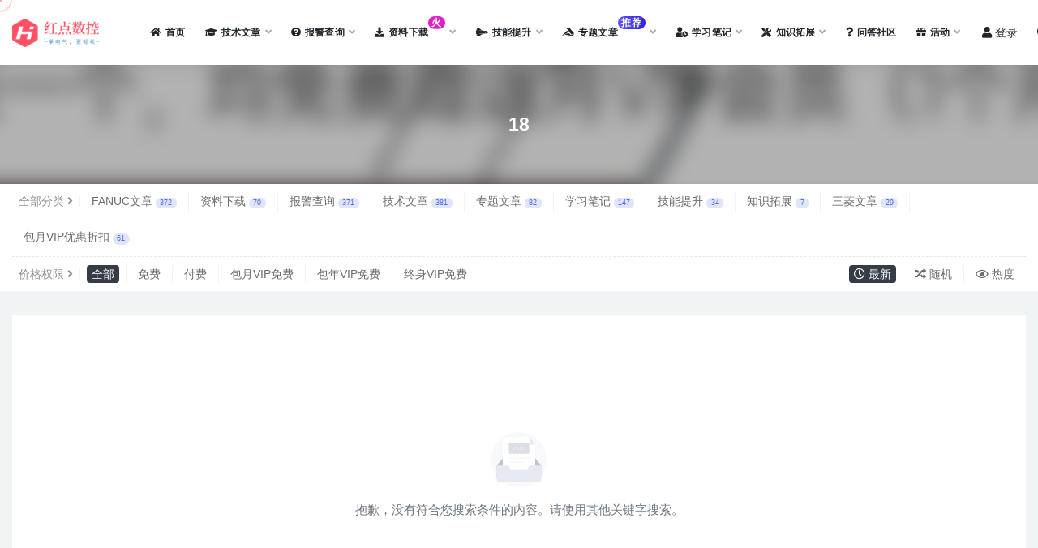

--- FILE ---
content_type: text/html; charset=UTF-8
request_url: https://www.hongdiancnc.com/hd/18
body_size: 14682
content:
<!doctype html>
<html lang="zh-Hans">
<head>
	<meta charset="UTF-8">
	<meta name="viewport" content="width=device-width, initial-scale=1, minimum-scale=1, maximum-scale=1">
	<link rel="profile" href="https://gmpg.org/xfn/11">
	<title>18 &#8211; 红点数控</title>
<meta name='robots' content='max-image-preview:large' />
<link href="https://www.hongdiancnc.com/wp-content/uploads/2021/05/1619841337-b00bdaf8d970b7d.png" rel="icon">
<style id='wp-img-auto-sizes-contain-inline-css'>
img:is([sizes=auto i],[sizes^="auto," i]){contain-intrinsic-size:3000px 1500px}
/*# sourceURL=wp-img-auto-sizes-contain-inline-css */
</style>
<style id='wp-block-library-inline-css'>
:root{--wp-block-synced-color:#7a00df;--wp-block-synced-color--rgb:122,0,223;--wp-bound-block-color:var(--wp-block-synced-color);--wp-editor-canvas-background:#ddd;--wp-admin-theme-color:#007cba;--wp-admin-theme-color--rgb:0,124,186;--wp-admin-theme-color-darker-10:#006ba1;--wp-admin-theme-color-darker-10--rgb:0,107,160.5;--wp-admin-theme-color-darker-20:#005a87;--wp-admin-theme-color-darker-20--rgb:0,90,135;--wp-admin-border-width-focus:2px}@media (min-resolution:192dpi){:root{--wp-admin-border-width-focus:1.5px}}.wp-element-button{cursor:pointer}:root .has-very-light-gray-background-color{background-color:#eee}:root .has-very-dark-gray-background-color{background-color:#313131}:root .has-very-light-gray-color{color:#eee}:root .has-very-dark-gray-color{color:#313131}:root .has-vivid-green-cyan-to-vivid-cyan-blue-gradient-background{background:linear-gradient(135deg,#00d084,#0693e3)}:root .has-purple-crush-gradient-background{background:linear-gradient(135deg,#34e2e4,#4721fb 50%,#ab1dfe)}:root .has-hazy-dawn-gradient-background{background:linear-gradient(135deg,#faaca8,#dad0ec)}:root .has-subdued-olive-gradient-background{background:linear-gradient(135deg,#fafae1,#67a671)}:root .has-atomic-cream-gradient-background{background:linear-gradient(135deg,#fdd79a,#004a59)}:root .has-nightshade-gradient-background{background:linear-gradient(135deg,#330968,#31cdcf)}:root .has-midnight-gradient-background{background:linear-gradient(135deg,#020381,#2874fc)}:root{--wp--preset--font-size--normal:16px;--wp--preset--font-size--huge:42px}.has-regular-font-size{font-size:1em}.has-larger-font-size{font-size:2.625em}.has-normal-font-size{font-size:var(--wp--preset--font-size--normal)}.has-huge-font-size{font-size:var(--wp--preset--font-size--huge)}.has-text-align-center{text-align:center}.has-text-align-left{text-align:left}.has-text-align-right{text-align:right}.has-fit-text{white-space:nowrap!important}#end-resizable-editor-section{display:none}.aligncenter{clear:both}.items-justified-left{justify-content:flex-start}.items-justified-center{justify-content:center}.items-justified-right{justify-content:flex-end}.items-justified-space-between{justify-content:space-between}.screen-reader-text{border:0;clip-path:inset(50%);height:1px;margin:-1px;overflow:hidden;padding:0;position:absolute;width:1px;word-wrap:normal!important}.screen-reader-text:focus{background-color:#ddd;clip-path:none;color:#444;display:block;font-size:1em;height:auto;left:5px;line-height:normal;padding:15px 23px 14px;text-decoration:none;top:5px;width:auto;z-index:100000}html :where(.has-border-color){border-style:solid}html :where([style*=border-top-color]){border-top-style:solid}html :where([style*=border-right-color]){border-right-style:solid}html :where([style*=border-bottom-color]){border-bottom-style:solid}html :where([style*=border-left-color]){border-left-style:solid}html :where([style*=border-width]){border-style:solid}html :where([style*=border-top-width]){border-top-style:solid}html :where([style*=border-right-width]){border-right-style:solid}html :where([style*=border-bottom-width]){border-bottom-style:solid}html :where([style*=border-left-width]){border-left-style:solid}html :where(img[class*=wp-image-]){height:auto;max-width:100%}:where(figure){margin:0 0 1em}html :where(.is-position-sticky){--wp-admin--admin-bar--position-offset:var(--wp-admin--admin-bar--height,0px)}@media screen and (max-width:600px){html :where(.is-position-sticky){--wp-admin--admin-bar--position-offset:0px}}

/*# sourceURL=wp-block-library-inline-css */
</style><style id='global-styles-inline-css'>
:root{--wp--preset--aspect-ratio--square: 1;--wp--preset--aspect-ratio--4-3: 4/3;--wp--preset--aspect-ratio--3-4: 3/4;--wp--preset--aspect-ratio--3-2: 3/2;--wp--preset--aspect-ratio--2-3: 2/3;--wp--preset--aspect-ratio--16-9: 16/9;--wp--preset--aspect-ratio--9-16: 9/16;--wp--preset--color--black: #000000;--wp--preset--color--cyan-bluish-gray: #abb8c3;--wp--preset--color--white: #ffffff;--wp--preset--color--pale-pink: #f78da7;--wp--preset--color--vivid-red: #cf2e2e;--wp--preset--color--luminous-vivid-orange: #ff6900;--wp--preset--color--luminous-vivid-amber: #fcb900;--wp--preset--color--light-green-cyan: #7bdcb5;--wp--preset--color--vivid-green-cyan: #00d084;--wp--preset--color--pale-cyan-blue: #8ed1fc;--wp--preset--color--vivid-cyan-blue: #0693e3;--wp--preset--color--vivid-purple: #9b51e0;--wp--preset--gradient--vivid-cyan-blue-to-vivid-purple: linear-gradient(135deg,rgb(6,147,227) 0%,rgb(155,81,224) 100%);--wp--preset--gradient--light-green-cyan-to-vivid-green-cyan: linear-gradient(135deg,rgb(122,220,180) 0%,rgb(0,208,130) 100%);--wp--preset--gradient--luminous-vivid-amber-to-luminous-vivid-orange: linear-gradient(135deg,rgb(252,185,0) 0%,rgb(255,105,0) 100%);--wp--preset--gradient--luminous-vivid-orange-to-vivid-red: linear-gradient(135deg,rgb(255,105,0) 0%,rgb(207,46,46) 100%);--wp--preset--gradient--very-light-gray-to-cyan-bluish-gray: linear-gradient(135deg,rgb(238,238,238) 0%,rgb(169,184,195) 100%);--wp--preset--gradient--cool-to-warm-spectrum: linear-gradient(135deg,rgb(74,234,220) 0%,rgb(151,120,209) 20%,rgb(207,42,186) 40%,rgb(238,44,130) 60%,rgb(251,105,98) 80%,rgb(254,248,76) 100%);--wp--preset--gradient--blush-light-purple: linear-gradient(135deg,rgb(255,206,236) 0%,rgb(152,150,240) 100%);--wp--preset--gradient--blush-bordeaux: linear-gradient(135deg,rgb(254,205,165) 0%,rgb(254,45,45) 50%,rgb(107,0,62) 100%);--wp--preset--gradient--luminous-dusk: linear-gradient(135deg,rgb(255,203,112) 0%,rgb(199,81,192) 50%,rgb(65,88,208) 100%);--wp--preset--gradient--pale-ocean: linear-gradient(135deg,rgb(255,245,203) 0%,rgb(182,227,212) 50%,rgb(51,167,181) 100%);--wp--preset--gradient--electric-grass: linear-gradient(135deg,rgb(202,248,128) 0%,rgb(113,206,126) 100%);--wp--preset--gradient--midnight: linear-gradient(135deg,rgb(2,3,129) 0%,rgb(40,116,252) 100%);--wp--preset--font-size--small: 13px;--wp--preset--font-size--medium: 20px;--wp--preset--font-size--large: 36px;--wp--preset--font-size--x-large: 42px;--wp--preset--spacing--20: 0.44rem;--wp--preset--spacing--30: 0.67rem;--wp--preset--spacing--40: 1rem;--wp--preset--spacing--50: 1.5rem;--wp--preset--spacing--60: 2.25rem;--wp--preset--spacing--70: 3.38rem;--wp--preset--spacing--80: 5.06rem;--wp--preset--shadow--natural: 6px 6px 9px rgba(0, 0, 0, 0.2);--wp--preset--shadow--deep: 12px 12px 50px rgba(0, 0, 0, 0.4);--wp--preset--shadow--sharp: 6px 6px 0px rgba(0, 0, 0, 0.2);--wp--preset--shadow--outlined: 6px 6px 0px -3px rgb(255, 255, 255), 6px 6px rgb(0, 0, 0);--wp--preset--shadow--crisp: 6px 6px 0px rgb(0, 0, 0);}:where(.is-layout-flex){gap: 0.5em;}:where(.is-layout-grid){gap: 0.5em;}body .is-layout-flex{display: flex;}.is-layout-flex{flex-wrap: wrap;align-items: center;}.is-layout-flex > :is(*, div){margin: 0;}body .is-layout-grid{display: grid;}.is-layout-grid > :is(*, div){margin: 0;}:where(.wp-block-columns.is-layout-flex){gap: 2em;}:where(.wp-block-columns.is-layout-grid){gap: 2em;}:where(.wp-block-post-template.is-layout-flex){gap: 1.25em;}:where(.wp-block-post-template.is-layout-grid){gap: 1.25em;}.has-black-color{color: var(--wp--preset--color--black) !important;}.has-cyan-bluish-gray-color{color: var(--wp--preset--color--cyan-bluish-gray) !important;}.has-white-color{color: var(--wp--preset--color--white) !important;}.has-pale-pink-color{color: var(--wp--preset--color--pale-pink) !important;}.has-vivid-red-color{color: var(--wp--preset--color--vivid-red) !important;}.has-luminous-vivid-orange-color{color: var(--wp--preset--color--luminous-vivid-orange) !important;}.has-luminous-vivid-amber-color{color: var(--wp--preset--color--luminous-vivid-amber) !important;}.has-light-green-cyan-color{color: var(--wp--preset--color--light-green-cyan) !important;}.has-vivid-green-cyan-color{color: var(--wp--preset--color--vivid-green-cyan) !important;}.has-pale-cyan-blue-color{color: var(--wp--preset--color--pale-cyan-blue) !important;}.has-vivid-cyan-blue-color{color: var(--wp--preset--color--vivid-cyan-blue) !important;}.has-vivid-purple-color{color: var(--wp--preset--color--vivid-purple) !important;}.has-black-background-color{background-color: var(--wp--preset--color--black) !important;}.has-cyan-bluish-gray-background-color{background-color: var(--wp--preset--color--cyan-bluish-gray) !important;}.has-white-background-color{background-color: var(--wp--preset--color--white) !important;}.has-pale-pink-background-color{background-color: var(--wp--preset--color--pale-pink) !important;}.has-vivid-red-background-color{background-color: var(--wp--preset--color--vivid-red) !important;}.has-luminous-vivid-orange-background-color{background-color: var(--wp--preset--color--luminous-vivid-orange) !important;}.has-luminous-vivid-amber-background-color{background-color: var(--wp--preset--color--luminous-vivid-amber) !important;}.has-light-green-cyan-background-color{background-color: var(--wp--preset--color--light-green-cyan) !important;}.has-vivid-green-cyan-background-color{background-color: var(--wp--preset--color--vivid-green-cyan) !important;}.has-pale-cyan-blue-background-color{background-color: var(--wp--preset--color--pale-cyan-blue) !important;}.has-vivid-cyan-blue-background-color{background-color: var(--wp--preset--color--vivid-cyan-blue) !important;}.has-vivid-purple-background-color{background-color: var(--wp--preset--color--vivid-purple) !important;}.has-black-border-color{border-color: var(--wp--preset--color--black) !important;}.has-cyan-bluish-gray-border-color{border-color: var(--wp--preset--color--cyan-bluish-gray) !important;}.has-white-border-color{border-color: var(--wp--preset--color--white) !important;}.has-pale-pink-border-color{border-color: var(--wp--preset--color--pale-pink) !important;}.has-vivid-red-border-color{border-color: var(--wp--preset--color--vivid-red) !important;}.has-luminous-vivid-orange-border-color{border-color: var(--wp--preset--color--luminous-vivid-orange) !important;}.has-luminous-vivid-amber-border-color{border-color: var(--wp--preset--color--luminous-vivid-amber) !important;}.has-light-green-cyan-border-color{border-color: var(--wp--preset--color--light-green-cyan) !important;}.has-vivid-green-cyan-border-color{border-color: var(--wp--preset--color--vivid-green-cyan) !important;}.has-pale-cyan-blue-border-color{border-color: var(--wp--preset--color--pale-cyan-blue) !important;}.has-vivid-cyan-blue-border-color{border-color: var(--wp--preset--color--vivid-cyan-blue) !important;}.has-vivid-purple-border-color{border-color: var(--wp--preset--color--vivid-purple) !important;}.has-vivid-cyan-blue-to-vivid-purple-gradient-background{background: var(--wp--preset--gradient--vivid-cyan-blue-to-vivid-purple) !important;}.has-light-green-cyan-to-vivid-green-cyan-gradient-background{background: var(--wp--preset--gradient--light-green-cyan-to-vivid-green-cyan) !important;}.has-luminous-vivid-amber-to-luminous-vivid-orange-gradient-background{background: var(--wp--preset--gradient--luminous-vivid-amber-to-luminous-vivid-orange) !important;}.has-luminous-vivid-orange-to-vivid-red-gradient-background{background: var(--wp--preset--gradient--luminous-vivid-orange-to-vivid-red) !important;}.has-very-light-gray-to-cyan-bluish-gray-gradient-background{background: var(--wp--preset--gradient--very-light-gray-to-cyan-bluish-gray) !important;}.has-cool-to-warm-spectrum-gradient-background{background: var(--wp--preset--gradient--cool-to-warm-spectrum) !important;}.has-blush-light-purple-gradient-background{background: var(--wp--preset--gradient--blush-light-purple) !important;}.has-blush-bordeaux-gradient-background{background: var(--wp--preset--gradient--blush-bordeaux) !important;}.has-luminous-dusk-gradient-background{background: var(--wp--preset--gradient--luminous-dusk) !important;}.has-pale-ocean-gradient-background{background: var(--wp--preset--gradient--pale-ocean) !important;}.has-electric-grass-gradient-background{background: var(--wp--preset--gradient--electric-grass) !important;}.has-midnight-gradient-background{background: var(--wp--preset--gradient--midnight) !important;}.has-small-font-size{font-size: var(--wp--preset--font-size--small) !important;}.has-medium-font-size{font-size: var(--wp--preset--font-size--medium) !important;}.has-large-font-size{font-size: var(--wp--preset--font-size--large) !important;}.has-x-large-font-size{font-size: var(--wp--preset--font-size--x-large) !important;}
/*# sourceURL=global-styles-inline-css */
</style>

<style id='classic-theme-styles-inline-css'>
/*! This file is auto-generated */
.wp-block-button__link{color:#fff;background-color:#32373c;border-radius:9999px;box-shadow:none;text-decoration:none;padding:calc(.667em + 2px) calc(1.333em + 2px);font-size:1.125em}.wp-block-file__button{background:#32373c;color:#fff;text-decoration:none}
/*# sourceURL=/wp-includes/css/classic-themes.min.css */
</style>
<link rel='stylesheet' id='category-sticky-post-css' href='https://www.hongdiancnc.com/wp-content/plugins/category-sticky-post/css/plugin.css?ver=6.9' media='all' />
<link rel='stylesheet' id='super_logo-css' href='https://www.hongdiancnc.com/wp-content/themes/reds/assets/css/beautify/logo.css?ver=6.9' media='all' />
<link rel='stylesheet' id='bootstrap-css' href='https://www.hongdiancnc.com/wp-content/themes/rizhuti-v2/assets/bootstrap/css/bootstrap.min.css?ver=4.6.0' media='all' />
<link rel='stylesheet' id='plugins-css' href='https://www.hongdiancnc.com/wp-content/themes/rizhuti-v2/assets/css/plugins.css?ver=1.0.0' media='all' />
<link rel='stylesheet' id='app-css' href='https://www.hongdiancnc.com/wp-content/themes/rizhuti-v2/assets/css/app.css?ver=1.9' media='all' />
<link rel='stylesheet' id='dark-css' href='https://www.hongdiancnc.com/wp-content/themes/rizhuti-v2/assets/css/dark.css?ver=1.9' media='all' />
<link rel='stylesheet' id='reds_home-css' href='https://www.hongdiancnc.com/wp-content/themes/reds/assets/css/reds_home.css?reds_ver=1.9&#038;ver=6.9' media='all' />
<link rel='stylesheet' id='reds_sidebar-css' href='https://www.hongdiancnc.com/wp-content/themes/reds/assets/css/reds_sidebar.css?reds_ver=1.9&#038;ver=6.9' media='all' />
<link rel='stylesheet' id='csf-fa5-css' href='https://www.hongdiancnc.com/wp-content/themes/rizhuti-v2/assets/font-awesome/css/all.min.css?ver=5.14.0' media='all' />
<link rel='stylesheet' id='csf-fa5-v4-shims-css' href='https://www.hongdiancnc.com/wp-content/themes/rizhuti-v2/assets/font-awesome/css/v4-shims.min.css?ver=5.14.0' media='all' />
<link rel='stylesheet' id='slb_core-css' href='https://www.hongdiancnc.com/wp-content/plugins/simple-lightbox/client/css/app.css?ver=2.9.4' media='all' />
<style id='kadence-blocks-global-variables-inline-css'>
:root {--global-kb-font-size-sm:clamp(0.8rem, 0.73rem + 0.217vw, 0.9rem);--global-kb-font-size-md:clamp(1.1rem, 0.995rem + 0.326vw, 1.25rem);--global-kb-font-size-lg:clamp(1.75rem, 1.576rem + 0.543vw, 2rem);--global-kb-font-size-xl:clamp(2.25rem, 1.728rem + 1.63vw, 3rem);--global-kb-font-size-xxl:clamp(2.5rem, 1.456rem + 3.26vw, 4rem);--global-kb-font-size-xxxl:clamp(2.75rem, 0.489rem + 7.065vw, 6rem);}:root {--global-palette1: #3182CE;--global-palette2: #2B6CB0;--global-palette3: #1A202C;--global-palette4: #2D3748;--global-palette5: #4A5568;--global-palette6: #718096;--global-palette7: #EDF2F7;--global-palette8: #F7FAFC;--global-palette9: #ffffff;}
/*# sourceURL=kadence-blocks-global-variables-inline-css */
</style>
<script src="https://www.hongdiancnc.com/wp-content/themes/rizhuti-v2/assets/js/jquery.min.js?ver=3.5.1" id="jquery-js"></script>
<meta name="cdp-version" content="1.5.0" /><link rel="icon" href="https://hdcos-1301303383.cos.ap-shanghai.myqcloud.com/wp-content/uploads/2021/05/1619841686-6c33f2f15050c59-32x32.png" sizes="32x32" />
<link rel="icon" href="https://hdcos-1301303383.cos.ap-shanghai.myqcloud.com/wp-content/uploads/2021/05/1619841686-6c33f2f15050c59-192x192.png" sizes="192x192" />
<link rel="apple-touch-icon" href="https://hdcos-1301303383.cos.ap-shanghai.myqcloud.com/wp-content/uploads/2021/05/1619841686-6c33f2f15050c59-180x180.png" />
<meta name="msapplication-TileImage" content="https://hdcos-1301303383.cos.ap-shanghai.myqcloud.com/wp-content/uploads/2021/05/1619841686-6c33f2f15050c59-270x270.png" />
<style id="sccss">/* 在此处输入您的自定义CSS */
/* 菜单分类美化* */
.navbar .menu-item:hover>.sub-menu {
    border-radius:5px 5px 5px 5px;
}

.navbar .nav-list>.menu-item>a {
    font-size: 12px;
    line-height: 100px;
}
.navbar .sub-menu .sub-menu{
    left:110%
}


/* 角标美化 */
.biaonew {
display: inline-block;
transform: translateY(-12px);
    font-size: .75rem;
    letter-spacing: 0.05em;
background: linear-gradient(to top, #b4b1ef, #e21fc7 7.56%);
    color: #ffffff;
    border-radius: 1rem;
    padding: .15rem .275rem;
    line-height: 1;
    font-weight: bold;
}
 
.biaoxin {
    display: inline-block;
    transform: translateY(-12px);
    font-size: .75rem;
    letter-spacing: 0.05em;
    background: linear-gradient(to top, #f308a0 0%, #fb0655 100%);
    color: #ffffff;
    border-radius: 1rem;
    padding: .15rem .275rem;
    line-height: 1;
    font-weight: bold;
}
.biaomeihua {
display: inline-block;
transform: translateY(-12px);
    font-size: .75rem;
    letter-spacing: 0.05em;
background: linear-gradient(to right, #6454ef 0%, #3021ec 100%);
    color: #ffffff;
    border-radius: 1rem;
    padding: .15rem .275rem;
    line-height: 1;
    font-weight: bold;
}

/*导航菜单图 开始*/
.cc {
display: inline-block;
transform: translateY(-12px);
    font-size: .75rem;
    letter-spacing: 0.05em;
background: linear-gradient(to top, #ffffcc 0%, #fe7204 100%);
    color: #ffffff;
    border-radius: 1rem;
    padding: .15rem .275rem;
    line-height: 1;
    font-weight: bold;
}


/*菜单标签美化结束*/

/* 网站添加公众号涨粉功能样式代码 */
/*资源客,https://www.qq301.com/,转载说明出处,谢谢*/
.post_hide_box, .secret-password{
    background: none repeat scroll 0 0 #fcffff;
    border: 1px dashed #24b4f0;
    color: #123456;
    padding: 10px;
    border-radius: 9px;
    margin: 18px 0px;
    overflow:hidden;
    clear:both;
    }
.post_hide_box .post-secret{
    font-size: 18px;
    line-height:20px; 
    color:#f0503c; 
    margin:5px;
    }
.post_hide_box form{ margin:15px 5px;}
.post_hide_box form span{ font-size:18px; font-weight:bold;}
.post_hide_box .erweima{ margin: 15px;}
.post_hide_box input[type=password]{
    color: #00a0f0;
    padding: 5px;
    background-color: #fff;
    border: 1px solid #24b4f0;
    border-radius: 5px;
    font-size: 12px;
    margin: 0px 5px;
    -moz-transition: border .25s linear,color .25s linear,background-color .25s linear; 
    -webkit-transition: border .25s linear,color .25s linear,background-color .25s linear; -o-transition: border .25s linear,color .25s linear,background-color .25s linear; 
    transition: border .25s linear,color .25s linear,background-color .25s linear;}
.post_hide_box input[type=submit] { 
    background: #24b4f0; 
    border: none; 
    padding: 5px;
    width: 88px;  
    color: #fff; 
    border-radius: 5px; 
    font-size: 16px;
    font-weight:bold;
    }
.details{
    color:#123456;
    font-size: 16px;
    line-height: 30px;
    margin: 5px;
    padding: 3px;
    }
.post_hide_box .details span{color:#e74c3c;}


/** 文章H3标签 **/
.article-content h3{
	font-weight:bold; 
	background-color: #fef4dc;
	margin:20px 0px;
border-radius:3px;
	border-bottom: 0px solid #12b4f0;
	padding: 5px 12px;
	border-left: 5px solid #ff6900;
}

/** 文章H4标签 **/

.article-content h4{
	font-weight:bold; 
	background-color: #e8f2ff;
	margin:20px 0px;
border-radius:3px;
		font-size: 17px;
	border-bottom: 0px solid #12b4f0;
	padding: 5px 12px;
	border-left: 5px solid #536de6;
}


/** 文章H5标签 **/
/*
.article-content h5{
	font-weight:bold; 
	background-color: #f6f6f6;
border-radius:5px;
	font-size: 16px;
	margin:20px 0px;
	border-bottom: 0px solid #12b4f0;
	padding: 5px 12px;
	border-left: 5px solid #24b4f0;
}
*/

/** li标签美化 **/

ul li::marker{
            color: red;
        }
</style><link rel='stylesheet' id='wave_style-css' href='https://www.hongdiancnc.com/wp-content/themes/reds/assets/css/beautify/wave.css?ver=1.9' media='all' />
</head>
<body data-rsssl=1 class="archive tag tag-1013 wp-theme-rizhuti-v2 wp-child-theme-reds hfeed wide-screen navbar-sticky pagination-numeric no-off-canvas sidebar-none">
<div id="app" class="site">
	
<header class="site-header">
	<div class="container">
		<div class="navbar">
			  <div class="logo-wrapper">
          <a href="https://www.hongdiancnc.com/">
        <img class="logo regular" src="https://www.hongdiancnc.com/wp-content/uploads/2021/05/1619841337-b00bdaf8d970b7d.png" alt="红点数控">
      </a>
    
  </div> 			<div class="sep"></div>

			<nav class="main-menu d-none d-lg-block">
				<ul id="menu-%e4%b8%bb%e8%8f%9c%e5%8d%95" class="nav-list u-plain-list"><li class="menu-item menu-item-type-custom menu-item-object-custom menu-item-home"><a href="https://www.hongdiancnc.com/"><i class="fas fa-home"></i>首页</a></li>
<li class="menu-item menu-item-type-taxonomy menu-item-object-category menu-item-has-children"><a href="https://www.hongdiancnc.com/jswz"><i class="fas fa-graduation-cap"></i>技术文章</a>
<ul class="sub-menu">
	<li class="menu-item menu-item-type-taxonomy menu-item-object-category menu-item-has-children"><a href="https://www.hongdiancnc.com/fanucwz"><i class="fas fa-book-reader"></i>FANUC文章</a>
	<ul class="sub-menu">
		<li class="menu-item menu-item-type-taxonomy menu-item-object-category"><a href="https://www.hongdiancnc.com/fanucwz/fpmczs"><i class="fas fa-swatchbook"></i>FANUC PMC知识</a></li>
		<li class="menu-item menu-item-type-taxonomy menu-item-object-category"><a href="https://www.hongdiancnc.com/fanucwz/fpmcrjcz"><i class="fas fa-tv"></i>FANUC PMC软件操作</a></li>
		<li class="menu-item menu-item-type-taxonomy menu-item-object-category"><a href="https://www.hongdiancnc.com/fanucwz/fanucbcycz"><i class="fas fa-vote-yea"></i>FANUC 编程与操作</a></li>
	</ul>
</li>
	<li class="menu-item menu-item-type-taxonomy menu-item-object-category"><a href="https://www.hongdiancnc.com/slwz"><i class="fas fa-location-arrow"></i>三菱文章</a></li>
	<li class="menu-item menu-item-type-taxonomy menu-item-object-category"><a href="https://www.hongdiancnc.com/xmzwz"><i class="fas fa-book-open"></i>西门子文章</a></li>
	<li class="menu-item menu-item-type-taxonomy menu-item-object-category"><a href="https://www.hongdiancnc.com/jswz/qkwz"><i class="fas fa-file-signature"></i>期刊文章</a></li>
	<li class="menu-item menu-item-type-taxonomy menu-item-object-category"><a href="https://www.hongdiancnc.com/atwz"><i class="fas fa-hourglass"></i>其他文章</a></li>
</ul>
</li>
<li class="menu-item menu-item-type-taxonomy menu-item-object-category menu-item-has-children"><a href="https://www.hongdiancnc.com/bjcy"><i class="fas fa-question-circle"></i>报警查询</a>
<ul class="sub-menu">
	<li class="menu-item menu-item-type-taxonomy menu-item-object-category"><a href="https://www.hongdiancnc.com/bjcy/fanucbj"><i class="fas fa-search"></i>FANUC报警</a></li>
	<li class="menu-item menu-item-type-taxonomy menu-item-object-category"><a href="https://www.hongdiancnc.com/bjcy/slbj"><i class="fas fa-hand-point-right"></i>三菱报警</a></li>
	<li class="menu-item menu-item-type-taxonomy menu-item-object-category"><a href="https://www.hongdiancnc.com/bjcy/xmzbj"><i class="fas fa-search-plus"></i>西门子报警</a></li>
	<li class="menu-item menu-item-type-taxonomy menu-item-object-category"><a href="https://www.hongdiancnc.com/bjcy/qtbj"><i class="fas fa-disease"></i>其他报警</a></li>
</ul>
</li>
<li class="menu-item menu-item-type-taxonomy menu-item-object-category menu-item-has-children"><a href="https://www.hongdiancnc.com/zlxz"><i class="fas fa-download"></i>资料下载<span class="biaonew"> 火</span></a>
<ul class="sub-menu">
	<li class="menu-item menu-item-type-taxonomy menu-item-object-category menu-item-has-children"><a href="https://www.hongdiancnc.com/zlxz/fzl"><i class="fas fa-desktop"></i>FANUC资料<span class="biaonew"> 热</span></a>
	<ul class="sub-menu">
		<li class="menu-item menu-item-type-taxonomy menu-item-object-category"><a href="https://www.hongdiancnc.com/zlxz/fzl/fsms"><i class="fas fa-book"></i>FANUC说明书</a></li>
		<li class="menu-item menu-item-type-taxonomy menu-item-object-category"><a href="https://www.hongdiancnc.com/zlxz/fzl/frj"><i class="fas fa-keyboard"></i>FANUC软件</a></li>
	</ul>
</li>
	<li class="menu-item menu-item-type-taxonomy menu-item-object-category menu-item-has-children"><a href="https://www.hongdiancnc.com/zlxz/slzl"><i class="fas fa-fan"></i>三菱资料</a>
	<ul class="sub-menu">
		<li class="menu-item menu-item-type-taxonomy menu-item-object-category"><a href="https://www.hongdiancnc.com/zlxz/slzl/slsms"><i class="fas fa-book"></i>三菱说明书</a></li>
		<li class="menu-item menu-item-type-taxonomy menu-item-object-category"><a href="https://www.hongdiancnc.com/zlxz/slzl/slrj"><i class="fas fa-keyboard"></i>三菱软件</a></li>
	</ul>
</li>
	<li class="menu-item menu-item-type-taxonomy menu-item-object-category menu-item-has-children"><a href="https://www.hongdiancnc.com/zlxz/xmzzl"><i class="fab fa-instalod"></i>西门子资料</a>
	<ul class="sub-menu">
		<li class="menu-item menu-item-type-taxonomy menu-item-object-category"><a href="https://www.hongdiancnc.com/zlxz/xmzzl/xmzsms"><i class="fas fa-book"></i>西门子说明书</a></li>
		<li class="menu-item menu-item-type-taxonomy menu-item-object-category"><a href="https://www.hongdiancnc.com/zlxz/xmzzl/xmzrj"><i class="fas fa-keyboard"></i>西门子软件</a></li>
	</ul>
</li>
	<li class="menu-item menu-item-type-taxonomy menu-item-object-category menu-item-has-children"><a href="https://www.hongdiancnc.com/zlxz/qtzl"><i class="fas fa-dice-d20"></i>其他资料</a>
	<ul class="sub-menu">
		<li class="menu-item menu-item-type-taxonomy menu-item-object-category"><a href="https://www.hongdiancnc.com/zlxz/qtzl/sms"><i class="fas fa-book"></i>说明书</a></li>
		<li class="menu-item menu-item-type-taxonomy menu-item-object-category"><a href="https://www.hongdiancnc.com/zlxz/qtzl/rj"><i class="fas fa-keyboard"></i>软件</a></li>
	</ul>
</li>
</ul>
</li>
<li class="menu-item menu-item-type-taxonomy menu-item-object-category menu-item-has-children"><a href="https://www.hongdiancnc.com/jnts"><i class="fas fa-space-shuttle"></i>技能提升</a>
<ul class="sub-menu">
	<li class="menu-item menu-item-type-taxonomy menu-item-object-category"><a href="https://www.hongdiancnc.com/jnts/fanucjineng"><i class="fas fa-gopuram"></i>FANUC技能</a></li>
	<li class="menu-item menu-item-type-taxonomy menu-item-object-category"><a href="https://www.hongdiancnc.com/jnts/sanlingjineng"><i class="fas fa-sign"></i>三菱技能</a></li>
</ul>
</li>
<li class="menu-item menu-item-type-custom menu-item-object-custom menu-item-has-children"><a href="https://www.hongdiancnc.com/series-2"><i class="fab fa-accusoft"></i>专题文章<span class="biaomeihua"> 推荐</span></a>
<ul class="sub-menu">
	<li class="menu-item menu-item-type-taxonomy menu-item-object-series"><a href="https://www.hongdiancnc.com/series/fanucpmczt"><i class="fas fa-hotdog"></i>FANUC PMC专题</a></li>
	<li class="menu-item menu-item-type-taxonomy menu-item-object-series"><a href="https://www.hongdiancnc.com/series/ladder-iiizt"><i class="fas fa-chart-area"></i>FANUC LADDER III专题</a></li>
	<li class="menu-item menu-item-type-taxonomy menu-item-object-series"><a href="https://www.hongdiancnc.com/series/xtljtiaoshizt"><i class="fas fa-sitemap"></i>系统连接调试专题</a></li>
	<li class="menu-item menu-item-type-taxonomy menu-item-object-series"><a href="https://www.hongdiancnc.com/series/ncgzt"><i class="fas fa-photo-video"></i>NC GUIDE专题<span class="biaomeihua">新</span></a></li>
	<li class="menu-item menu-item-type-taxonomy menu-item-object-series"><a href="https://www.hongdiancnc.com/series/bcyuczzt"><i class="fas fa-user-tag"></i>编程与操作专题</a></li>
	<li class="menu-item menu-item-type-taxonomy menu-item-object-series"><a href="https://www.hongdiancnc.com/series/wxzsyujn"><i class="fas fa-tools"></i>维修知识与技能</a></li>
	<li class="menu-item menu-item-type-taxonomy menu-item-object-series"><a href="https://www.hongdiancnc.com/series/slpmczt"><i class="fas fa-satellite"></i>三菱PMC专题</a></li>
	<li class="menu-item menu-item-type-taxonomy menu-item-object-series"><a href="https://www.hongdiancnc.com/series/nctrainer"><i class="fas fa-chalkboard-teacher"></i>NC Trainer Plus专题</a></li>
	<li class="menu-item menu-item-type-taxonomy menu-item-object-series"><a href="https://www.hongdiancnc.com/series/fpzt"><i class="fas fa-shoe-prints"></i>FANUC PICTURE专题</a></li>
	<li class="menu-item menu-item-type-taxonomy menu-item-object-series"><a href="https://www.hongdiancnc.com/series/iolinkzzt"><i class="fab fa-untappd"></i>IO LINK轴专题</a></li>
	<li class="menu-item menu-item-type-taxonomy menu-item-object-series"><a href="https://www.hongdiancnc.com/series/sftzzt"><i class="fas fa-project-diagram"></i>伺服调整专题</a></li>
	<li class="menu-item menu-item-type-taxonomy menu-item-object-series"><a href="https://www.hongdiancnc.com/series/loadzzt"><i class="fas fa-remove-format"></i>LOADER轴专题</a></li>
</ul>
</li>
<li class="menu-item menu-item-type-taxonomy menu-item-object-category menu-item-has-children"><a href="https://www.hongdiancnc.com/xxbj"><i class="fas fa-user-clock"></i>学习笔记</a>
<ul class="sub-menu">
	<li class="menu-item menu-item-type-taxonomy menu-item-object-category"><a href="https://www.hongdiancnc.com/xxbj/jyfx"><i class="fas fa-biking"></i>经验分享</a></li>
	<li class="menu-item menu-item-type-taxonomy menu-item-object-category"><a href="https://www.hongdiancnc.com/xxbj/alfx"><i class="fas fa-box-open"></i>案例分析</a></li>
</ul>
</li>
<li class="menu-item menu-item-type-taxonomy menu-item-object-category menu-item-has-children"><a href="https://www.hongdiancnc.com/zstz"><i class="fas fa-tools"></i>知识拓展</a>
<ul class="sub-menu">
	<li class="menu-item menu-item-type-taxonomy menu-item-object-category"><a href="https://www.hongdiancnc.com/zstz/jxzs"><i class="fas fa-wrench"></i>机械知识</a></li>
	<li class="menu-item menu-item-type-taxonomy menu-item-object-category"><a href="https://www.hongdiancnc.com/zstz/dqzs"><i class="fab fa-keycdn"></i>电气知识</a></li>
</ul>
</li>
<li class="menu-item menu-item-type-custom menu-item-object-custom"><a href="https://www.hongdiancnc.com/question"><i class="fas fa-question"></i>问答社区</a></li>
<li class="menu-item menu-item-type-taxonomy menu-item-object-category menu-item-has-children menu-item-mega"><a href="https://www.hongdiancnc.com/huodong"><i class="fas fa-gift"></i>活动</a><div class="mega-menu"><div class="menu-posts owl"><div class="menu-post"><div class="entry-media"><div class="placeholder" style="padding-bottom: 66.666666666667%"><a href="https://www.hongdiancnc.com/16845.html" title="【活动】红点数控第一期活动开始啦！！！" rel="nofollow noopener noreferrer"><img class="lazyload" data-src="https://hdcos-1301303383.cos.ap-shanghai.myqcloud.com/wp-content/uploads/2023/05/1683720353-3d7babc1f3c21a0.png?x-oss-process=image/resize,m_fill,h_200,w_300" src="[data-uri]" alt="【活动】红点数控第一期活动开始啦！！！" /></a></div></div><h2 class="entry-title"><a href="https://www.hongdiancnc.com/16845.html" title="【活动】红点数控第一期活动开始啦！！！" rel="bookmark">【活动】红点数控第一期活动开始啦！！！</a></h2></div></div></div></li>
</ul>			</nav>

			<div class="actions">


				<!-- user navbar dropdown -->
									<a class="btn btn-sm ml-2 target_login " rel="nofollow noopener noreferrer" href="https://www.hongdiancnc.com/login?mod=login&#038;redirect_to=https%3A%2F%2Fhongdiancnc.com%3A443%2Fhd%2F18"><i class="fa fa-user mr-1"></i>登录</a>
								<!-- user navbar dropdown -->

				<span class="btn btn-sm search-open navbar-button ml-2" rel="nofollow noopener noreferrer" data-action="omnisearch-open" data-target="#omnisearch" title="搜索"><i class="fas fa-search"></i></span>
				<span class="btn btn-sm toggle-dark navbar-button ml-2" rel="nofollow noopener noreferrer" title="夜间模式"><i class="fa fa-adjust"></i></span>
				<div class="burger"></div>


			</div>

		</div>
	</div>
</header>


	<div id="login-box" style="display: none;">
		<div class="modal show-modal">
			<div class="modal-content login-box-content">

				<div class="box login-box-top b2-radius">
					<span class="close-button">×</span>
					<div class="login-logo">
						<img src="https://www.hongdiancnc.com/wp-content/uploads/2021/05/1619841337-b00bdaf8d970b7d.png" />
					</div>
					<form>

						<div class="login-box-in" style="">
							<div class="login-title">
								<span><b>登录</b></span>
							</div>
							<label class="login-form-item" style="display: none"><input type="text" name="nickname" tabindex="1" spellcheck="false" autocomplete="off" class="" />
								<span><b>可爱的昵称</b></span></label>
							<label class="login-form-item"><input type="text" name="target_username" placeholder="请输入电子邮箱/用户名" tabindex="2" spellcheck="false" autocomplete="off" class="" />
								<span><b>账号</b></span>
								<p class="login-box-des" style="display: none">
									用作登录：字母或数字的组合，最少6位字符
								</p>
								<p class="login-box-des" style="display: none">用作登录</p>
							</label>
							<label class="login-form-item"><input name="target_password" placeholder="请输入密码" tabindex="4" autocomplete="off" spellcheck="false" type="password" class="" />
								<span><b>密码</b></span>
								<!-- <b class="login-eye button text">
									<i class="b2font b2-eye-close"></i>
								</b> -->
							</label>
              <p></p>
                                                							<label class="login-form-item" style="display: none"><input name="repassword" tabindex="5" autocomplete="off" spellcheck="false" type="password" class="" />
								<span><b>重复新密码</b></span>
								<p class="login-box-des" style="display: none">
									最少6位字符
								</p>
							</label>
							<!---->
							<div class="login-tk"><!----> <!----> <p class="login-p"><a href="https://www.hongdiancnc.com/login?mod=lostpassword">忘记密码？</a><span>新用户？<a href="https://www.hongdiancnc.com/login?mod=register">注册</a></span></p> <!----></div>
							<div class="login-bottom">
								<button class="go-login">快速登录</button>
								<!---->
								<!---->
								<!---->
							</div>
						</div>
              <p style="height: 10px;"></p>
                          <div class="d-block mt-1 mb-0 text-center">
                            </div>

            <!--
						<div class="site-terms">
							<span>注册登录即表示同意
								<a href="#" target="_blank">用户协议</a>、<a href="#" target="_blank">隐私政策</a></span>
						</div>
						-->
					</form>
				</div>
			</div>
		</div>
	</div>
<script>
(function() {
$('a.target_login').click(function(){
	$('#login-box').toggle();
	return false;
});


$('span.close-button').click(function(){
	$('#login-box').toggle();
});

    //登录
    $(document).on('click', ".go-login", function(event) {
		var login_box_display = $('#login-box').css('display');
		if ( login_box_display == 'none' ){
			return ;
		}
        event.preventDefault()
        var _this = $(this)
        var deft = _this.text()
        var username = $("input[name='target_username']").val()
        var password = $("input[name='target_password']").val()
        var deft = _this.text()
        var d_url=document.location.href;
        var d_url2=d_url.split("redirect_to=")[1] || rizhutiv2.home_url + '/user';
        _this.html(iconspin + deft)
        if (!username || !password) {
            // _this.html(iconwarning + '请输入用户名或密码')
            rizhuti_v2_toast_msg('info','请输入用户名或密码')
            setTimeout(function() {
                _this.html(deft)
            }, 2000)
            return
        }

        if (!is_qq_captcha_verify) {
			rizhuti_v2_toast_msg('info','请点击验证按钮进行验证')
          setTimeout(function() {
                _this.html(deft)
          }, 2000)
          return;
        }

        $.post(rizhutiv2.admin_url, {
            "action": "user_login",
            "username": username,
            "password": password,
            "rememberme": 1
        }, function(data) {
            if (data.status == 1) {
                // _this.html(iconcheck + data.msg)
                rizhuti_v2_toast_msg('success',data.msg)
                setTimeout(function() {
                    window.location.href = decodeURIComponent(d_url2);
                }, 1000)
            } else {
                // _this.html(iconwarning + data.msg)
                rizhuti_v2_toast_msg('info',data.msg)
                setTimeout(function() {
                    _this.html(deft)
                }, 2000)
            }
        });
    })


})();

</script>



<div class="header-gap"></div><div class="term-bar post_tag">
	<div class="term-bg lazyload visible blur scale-12" data-bg="https://hdcos-1301303383.cos.ap-shanghai.myqcloud.com/wp-content/uploads/2023/05/1683720353-3d7babc1f3c21a0.png?x-oss-process=image/resize,m_fill,h_200,w_300"></div>
	<div class="container m-auto">
	<h1 class="term-title">18</h1>	</div>
</div>
	<main id="main" role="main" class="site-content">	
<div class="archive-filter">
  <div class="container">
    <div class="filters">

      <ul class="filter"><li><span>全部分类<i class="fa fa-angle-right ml-1"></i></span></li><li><a href="https://www.hongdiancnc.com/fanucwz" title="372个文章">FANUC文章<span class="badge badge-pill badge-primary-lighten ml-1">372</span></a></li><li><a href="https://www.hongdiancnc.com/zlxz" title="70个文章">资料下载<span class="badge badge-pill badge-primary-lighten ml-1">70</span></a></li><li><a href="https://www.hongdiancnc.com/bjcy" title="371个文章">报警查询<span class="badge badge-pill badge-primary-lighten ml-1">371</span></a></li><li><a href="https://www.hongdiancnc.com/jswz" title="381个文章">技术文章<span class="badge badge-pill badge-primary-lighten ml-1">381</span></a></li><li><a href="https://www.hongdiancnc.com/ztwz" title="82个文章">专题文章<span class="badge badge-pill badge-primary-lighten ml-1">82</span></a></li><li><a href="https://www.hongdiancnc.com/xxbj" title="147个文章">学习笔记<span class="badge badge-pill badge-primary-lighten ml-1">147</span></a></li><li><a href="https://www.hongdiancnc.com/jnts" title="34个文章">技能提升<span class="badge badge-pill badge-primary-lighten ml-1">34</span></a></li><li><a href="https://www.hongdiancnc.com/zstz" title="7个文章">知识拓展<span class="badge badge-pill badge-primary-lighten ml-1">7</span></a></li><li><a href="https://www.hongdiancnc.com/slwz" title="29个文章">三菱文章<span class="badge badge-pill badge-primary-lighten ml-1">29</span></a></li><li><a href="https://www.hongdiancnc.com/zhekouwenzhang" title="61个文章">包月VIP优惠折扣<span class="badge badge-pill badge-primary-lighten ml-1">61</span></a></li></ul><div class="filter-tab"><div class="row"><div class="col-12 col-sm-8"><ul class="filter"><li><span>价格权限</span><i class="fa fa-angle-right ml-1"></i></span></li></li><li class="current"><a href="/hd/18?price_type=0">全部</a></li><li><a href="/hd/18?price_type=1">免费</a></li><li><a href="/hd/18?price_type=2">付费</a></li><li><a href="/hd/18?price_type=31">包月VIP免费</a></li><li><a href="/hd/18?price_type=365">包年VIP免费</a></li><li><a href="/hd/18?price_type=3600">终身VIP免费</a></li></ul></div><div class="col-12 col-sm-4 recent"><ul class="filter"><li class="current"><a href="/hd/18?order=date"><i class="far fa-clock"></i> 最新</a></li><li><a href="/hd/18?order=rand"><i class="fas fa-random"></i> 随机</a></li><li><a href="/hd/18?order=views"><i class="far fa-eye"></i> 热度</a></li></ul></div></div></div>    </div>
   
  </div>
</div>
	<div class="archive container">
		<div class="row">
			<div class="col-lg-12">
				<div class="content-area">
					<div class="row posts-wrapper scroll">
						<div class="col-12">
	<div class="_404">
		<div class="_404-inner">
			<div class="text-center">
	            <img class="_404-icon mb-3" src="https://www.hongdiancnc.com/wp-content/themes/rizhuti-v2/assets/img/empty-state-no-data.svg">
	                <p class="card-text text-muted">抱歉，没有符合您搜索条件的内容。请使用其他关键字搜索。</p>
	            </img>
	        </div>
		</div>
	</div>
</div>					</div>
									</div>
			</div>
					</div>
	</div>

	</main><!-- #main -->
	
	<footer class="site-footer">
		<div class="footer-widget d-none d-lg-block">
    <div class="container">
	    <div class="row">
	        <div class="col-lg-3 col-md">
	            <div class="footer-info">
	                <div class="logo mb-2">
	                    <img class="logo" src="https://hdcos-1301303383.cos.ap-shanghai.myqcloud.com/wp-content/uploads/2021/05/1619841337-b00bdaf8d970b7d.png" alt="红点数控">
	                </div>
	                <p class="desc mb-0">红点数控是一个学习与分享数控电气知识的网站！</p>
	            </div>
	        </div>
	        <div class="col-lg-9 col-auto widget-warp">
	        	<div class="d-flex justify-content-xl-between">
	            	<div id="custom_html-9" class="widget_text widget widget_custom_html"><h5 class="widget-title">博主微信</h5><div class="textwidget custom-html-widget">             	
<div class="textwidget custom-html-widget"><img width="110" height="110" src="https://hdcos-1301303383.cos.ap-shanghai.myqcloud.com/wp-content/uploads/2021/05/1620116167-215a8331c26217b.png" class="image wp-image-1506  attachment-full size-full" alt="" style="max-width: 100px;height: auto;border-radius: 5px;padding: 3px;background: #ffc12b;" ></div></div></div><div id="rizhuti_v2_widget_btns-5" class="widget rizhuti-v2-widget-btns"><h5 class="widget-title">本站导航</h5><a target="_blank" class="btn btn-light btn-block btn-sm" href="https://www.hongdiancnc.com/用户协议" rel="nofollow noopener noreferrer">用户协议</a><a target="_blank" class="btn btn-light btn-block btn-sm" href="https://www.hongdiancnc.com/隐私政策" rel="nofollow noopener noreferrer">隐私政策</a><a target="_blank" class="btn btn-light btn-block btn-sm" href="https://www.hongdiancnc.com/gybz" rel="nofollow noopener noreferrer">关于本站</a></div><div id="custom_html-8" class="widget_text widget widget_custom_html"><h5 class="widget-title">微信公众号</h5><div class="textwidget custom-html-widget">       	
<div class="textwidget custom-html-widget"><img width="110" height="110" src="https://hdcos-1301303383.cos.ap-shanghai.myqcloud.com/wp-content/uploads/2021/05/1620116252-e635300342b6d9d.jpg" class="image wp-image-1506  attachment-full size-full" alt="" style="max-width: 100px;height: auto;border-radius: 5px;padding: 3px;background: #ffc12b;" ></div></div></div><div id="rizhuti_v2_widget_btns-2" class="widget rizhuti-v2-widget-btns"><h5 class="widget-title">更多介绍</h5><a target="_blank" class="btn btn-light btn-block btn-sm" href="https://www.kancloud.cn/a05303067/yhsm/3142796" rel="nofollow noopener noreferrer">VIP会员须知</a><a target="_blank" class="btn btn-light btn-block btn-sm" href="https://www.kancloud.cn/a05303067/hqsq/2376285" rel="nofollow noopener noreferrer">付费购买流程</a><a target="_blank" class="btn btn-light btn-block btn-sm" href="https://www.kancloud.cn/a05303067/wztg/2371467" rel="nofollow noopener noreferrer">投稿流程</a></div><div id="custom_html-34" class="widget_text widget widget_custom_html"><h5 class="widget-title">抖音关注</h5><div class="textwidget custom-html-widget">       	
<div class="textwidget custom-html-widget"><img width="110" height="110" src="https://hdcos-1301303383.cos.ap-shanghai.myqcloud.com/wp-content/uploads/2023/05/1683424875-8c9a1d9318b33dd.png" class="image wp-image-1506  attachment-full size-full" alt="" style="max-width: 100px;height: auto;border-radius: 5px;padding: 3px;background: #ffc12b;" ></div></div></div><div id="custom_html-30" class="widget_text widget widget_custom_html"><h5 class="widget-title">在线时间</h5><div class="textwidget custom-html-widget"><br>
<br>
每日9:00至22:00</div></div>	        	</div>
	        </div>
	    </div>
   </div>
</div>
		<div class="footer-copyright d-flex text-center">
			<div class="container">
			    <p class="m-0 small">Copyright © 2024 <a href="https://www.hongdiancnc.com/">红点数控</a> - All rights reserved<span class="sep"> | </span><a href="https://beian.miit.gov.cn" target="_blank" rel="noreferrer nofollow">皖ICP备20002585号</a><span class="sep"> | </span><a href="http://www.beian.gov.cn/portal/registerSystemInfo?recordcode=32058302002646" target="_blank" rel="noreferrer nofollow">苏公网安备 32058302002646号</a>				</p>
			</div>
		</div>

	</footer><!-- #footer -->

</div><!-- #page -->

<div class="rollbar">
		<ul class="actions">
			<li>
						<a href="https://www.hongdiancnc.com" rel="nofollow noopener noreferrer"><i class="fas fa-home"></i><span>首页</span></a>
		</li>
				<li>
						<a target="_blank" href="https://www.hongdiancnc.com/huodong" rel="nofollow noopener noreferrer"><i class="fas fa-gift"></i><span>活动</span></a>
		</li>
				<li>
						<a target="_blank" href="https://www.hongdiancnc.com/question" rel="nofollow noopener noreferrer"><i class="far fa-comment-alt"></i><span>问答</span></a>
		</li>
				<li>
						<a target="_blank" href="https://www.hongdiancnc.com/user?action=vip" rel="nofollow noopener noreferrer"><i class="fas fa-gem"></i><span>会员</span></a>
		</li>
				<li>
						<a target="_blank" href="https://www.hongdiancnc.com/user?action=tou" rel="nofollow noopener noreferrer"><i class="far fa-edit"></i><span>投稿</span></a>
		</li>
				<li>
						<a target="_blank" href="https://www.hongdiancnc.com/user" rel="nofollow noopener noreferrer"><i class="far fa-user"></i><span>我的</span></a>
		</li>
			</ul>
		<div id="back-to-top" class="rollbar-item" title="返回顶部">
		<i class="fas fa-chevron-up"></i>
	</div>
</div>

<div class="dimmer"></div>

<div class="off-canvas">
  <div class="canvas-close"><i class="fas fa-times"></i></div>
  <div class="mobile-menu d-block d-xl-none d-lg-none"></div>
</div><div id="omnisearch" class="omnisearch">
    <div class="container">
        <form class="omnisearch-form" method="get" action="https://www.hongdiancnc.com/">
            <div class="form-group">
                <div class="input-group input-group-merge input-group-flush">
                    <div class="input-group-prepend">
                        <span class="input-group-text"><i class="fas fa-search"></i></span>
                    </div>

					<div class="input-group-prepend d-flex align-items-center" style=" max-width: 35%; ">
                    <select  name='cat' id='omnisearch-cat' class='selectpicker'>
	<option value=''>全部</option>
	<option class="level-0" value="11">FANUC文章</option>
	<option class="level-0" value="15">三菱文章</option>
	<option class="level-0" value="1287">专题文章</option>
	<option class="level-0" value="100">其他文章</option>
	<option class="level-0" value="2442">包月VIP优惠折扣</option>
	<option class="level-0" value="3">学习笔记</option>
	<option class="level-0" value="4">技术文章</option>
	<option class="level-0" value="196">技能提升</option>
	<option class="level-0" value="5">报警查询</option>
	<option class="level-0" value="1392">活动</option>
	<option class="level-0" value="6">知识拓展</option>
	<option class="level-0" value="9">资料下载</option>
</select>
				  	</div>
                    <input type="text" class="search-ajax-input form-control" name="s" value="" placeholder="输入关键词 回车搜索..." autocomplete="off">

                </div>
            </div>
        </form>
        <div class="omnisearch-suggestions">
            <div class="search-keywords">
                <a href="https://www.hongdiancnc.com/hd/fanuc" class="tag-cloud-link tag-link-30 tag-link-position-1" style="font-size: 14px;">FANUC</a>
<a href="https://www.hongdiancnc.com/fanucwz/fpmczs" class="tag-cloud-link tag-link-279 tag-link-position-2" style="font-size: 14px;">FANUC PMC知识</a>
<a href="https://www.hongdiancnc.com/bjcy/fanucbj" class="tag-cloud-link tag-link-10 tag-link-position-3" style="font-size: 14px;">FANUC报警</a>
<a href="https://www.hongdiancnc.com/fanucwz" class="tag-cloud-link tag-link-11 tag-link-position-4" style="font-size: 14px;">FANUC文章</a>
<a href="https://www.hongdiancnc.com/fanucwz/fanucbcycz" class="tag-cloud-link tag-link-2526 tag-link-position-5" style="font-size: 14px;">FANUC 编程与操作</a>
<a href="https://www.hongdiancnc.com/hd/pmc" class="tag-cloud-link tag-link-36 tag-link-position-6" style="font-size: 14px;">PMC</a>
<a href="https://www.hongdiancnc.com/hd/%e4%b8%93%e9%a2%98" class="tag-cloud-link tag-link-1288 tag-link-position-7" style="font-size: 14px;">专题</a>
<a href="https://www.hongdiancnc.com/ztwz" class="tag-cloud-link tag-link-1287 tag-link-position-8" style="font-size: 14px;">专题文章</a>
<a href="https://www.hongdiancnc.com/zlxz/qtzl" class="tag-cloud-link tag-link-18 tag-link-position-9" style="font-size: 14px;">其他资料</a>
<a href="https://www.hongdiancnc.com/zhekouwenzhang" class="tag-cloud-link tag-link-2442 tag-link-position-10" style="font-size: 14px;">包月VIP优惠折扣</a>
<a href="https://www.hongdiancnc.com/xxbj" class="tag-cloud-link tag-link-3 tag-link-position-11" style="font-size: 14px;">学习笔记</a>
<a href="https://www.hongdiancnc.com/jswz" class="tag-cloud-link tag-link-4 tag-link-position-12" style="font-size: 14px;">技术文章</a>
<a href="https://www.hongdiancnc.com/hd/%e6%8a%a5%e8%ad%a6" class="tag-cloud-link tag-link-134 tag-link-position-13" style="font-size: 14px;">报警</a>
<a href="https://www.hongdiancnc.com/bjcy" class="tag-cloud-link tag-link-5 tag-link-position-14" style="font-size: 14px;">报警查询</a>
<a href="https://www.hongdiancnc.com/xxbj/jyfx" class="tag-cloud-link tag-link-145 tag-link-position-15" style="font-size: 14px;">经验分享</a>
<a href="https://www.hongdiancnc.com/hd/%e8%a7%86%e9%a2%91" class="tag-cloud-link tag-link-1134 tag-link-position-16" style="font-size: 14px;">视频</a>
<a href="https://www.hongdiancnc.com/zlxz/qtzl/sms" class="tag-cloud-link tag-link-727 tag-link-position-17" style="font-size: 14px;">说明书</a>
<a href="https://www.hongdiancnc.com/zlxz" class="tag-cloud-link tag-link-9 tag-link-position-18" style="font-size: 14px;">资料下载</a>            </div>
                    </div>
    </div>
</div>
<div class="waveHorizontals mobile-hide"> 
<div id="waveHorizontal1" class="waveHorizontal">
</div> <div id="waveHorizontal2" class="waveHorizontal">
</div> <div id="waveHorizontal3" class="waveHorizontal"></div></div>



<script type="speculationrules">
{"prefetch":[{"source":"document","where":{"and":[{"href_matches":"/*"},{"not":{"href_matches":["/wp-*.php","/wp-admin/*","/wp-content/uploads/*","/wp-content/*","/wp-content/plugins/*","/wp-content/themes/reds/*","/wp-content/themes/rizhuti-v2/*","/*\\?(.+)"]}},{"not":{"selector_matches":"a[rel~=\"nofollow\"]"}},{"not":{"selector_matches":".no-prefetch, .no-prefetch a"}}]},"eagerness":"conservative"}]}
</script>
<style>
.login-box-content:before {
    content: "在红点数控你可以体验";
    color: #fff;
    background-color: #3385ff;
    background-image: url(https://www.hongdiancnc.com/wp-content/themes/reds/assets/images/denglubg.png);
    position: absolute;
    font-weight: 700;
    padding: 50px 60px;
    font-size: 1.4em;
    width: 25rem;
    height: 100%;
    left: -24rem;
    background-position: 145px bottom;
    background-repeat: no-repeat;
    z-index: -1
}

.login-title:before {
    content: "PMC · 更多数控PMC知识";
    margin-top: 2em
}

.login-title:after {
    content: "资料 · FANUC、三菱、西门子资料下载";
    margin-top: 4em
}

.login-title span:before {
    content: "专业 · 更多数控基础知识分享";
    margin-top: 5.2em
}

.login-title span:after {
    content: "会员 · 体验全站更多特权";
    margin-top: 7.2em
}
</style><!-- 必须的DIV -->
<div class="mouse-cursor cursor-outer"></div>
<div class="mouse-cursor cursor-inner"></div>
<!-- JS脚本 -->
<script>
jQuery(document).ready(function($){
	var myCursor = jQuery('.mouse-cursor');
	if (myCursor.length) {
		if ($('body')) {
			const e = document.querySelector('.cursor-inner'),
			t = document.querySelector('.cursor-outer');
			let n,
			i = 0,
			o = !1;
			window.onmousemove = function(s) {
				o || (t.style.transform = "translate(" + s.clientX + "px, " + s.clientY + "px)"),
				e.style.transform = "translate(" + s.clientX + "px, " + s.clientY + "px)",
				n = s.clientY,
				i = s.clientX
			},
			$('body').on("mouseenter", "a, .cursor-pointer",
			function() {
				e.classList.add('cursor-hover'),
				t.classList.add('cursor-hover')
			}),
			$('body').on("mouseleave", "a, .cursor-pointer",
			function() {
				$(this).is("a") && $(this).closest(".cursor-pointer").length || (e.classList.remove('cursor-hover'), t.classList.remove('cursor-hover'))
			}),
			e.style.visibility = "visible",
			t.style.visibility = "visible"
		}
	}
})
 
</script>
<!-- 样式 -->
<style>
.mouse-cursor {
	position: fixed;
	left: 0;
	top: 0;
	pointer-events: none;
	border-radius: 50%;
	-webkit-transform: translateZ(0);
	transform: translateZ(0);
	visibility: hidden
}
 
.cursor-inner {
	margin-left: -3px;
	margin-top: -3px;
	width: 6px;
	height: 6px;
	z-index: 10000001;
	background: #ffa9a4;
	-webkit-transition: width .3s ease-in-out,height .3s ease-in-out,margin .3s ease-in-out,opacity .3s ease-in-out;
	transition: width .3s ease-in-out,height .3s ease-in-out,margin .3s ease-in-out,opacity .3s ease-in-out
}
 
.cursor-inner.cursor-hover {
	margin-left: -18px;
	margin-top: -18px;
	width: 36px;
	height: 36px;
	background: #ffa9a4;
	opacity: .3
}
 
.cursor-outer {
	margin-left: -15px;
	margin-top: -15px;
	width: 30px;
	height: 30px;
	border: 2px solid #ffa9a4;
	-webkit-box-sizing: border-box;
	box-sizing: border-box;
	z-index: 10000000;
	opacity: .5;
	-webkit-transition: all .08s ease-out;
	transition: all .08s ease-out
}
 
.cursor-outer.cursor-hover {
	opacity: 0
}
 
.main-wrapper[data-magic-cursor=hide] .mouse-cursor {
	display: none;
	opacity: 0;
	visibility: hidden;
	position: absolute;
	z-index: -1111
}
</style>
<script src="https://www.hongdiancnc.com/wp-content/themes/rizhuti-v2/assets/js/popper.min.js?ver=1.9" id="popper-js"></script>
<script src="https://www.hongdiancnc.com/wp-content/themes/rizhuti-v2/assets/bootstrap/js/bootstrap.min.js?ver=4.6.0" id="bootstrap-js"></script>
<script src="https://www.hongdiancnc.com/wp-content/themes/rizhuti-v2/assets/js/plugins.js?ver=1.9" id="plugins-js"></script>
<script id="app-js-extra">
var rizhutiv2 = {"home_url":"https://www.hongdiancnc.com","admin_url":"https://www.hongdiancnc.com/wp-admin/admin-ajax.php","comment_list_order":"desc","infinite_load":"\u52a0\u8f7d\u66f4\u591a","infinite_loading":"\u52a0\u8f7d\u4e2d...","pay_type_html":{"html":"\u003Cdiv class=\"pay-button-box\"\u003E\u003Cdiv class=\"pay-item\" id=\"weixinpay\" data-type=\"12\"\u003E\u003Ci class=\"weixinpay\"\u003E\u003C/i\u003E\u003Cspan\u003E\u5fae\u4fe1\u652f\u4ed8\u003C/span\u003E\u003C/div\u003E\u003C/div\u003E","alipay":0,"weixinpay":12,"iconpay":99,"cdkpay":0}};
//# sourceURL=app-js-extra
</script>
<script src="https://www.hongdiancnc.com/wp-content/themes/rizhuti-v2/assets/js/app.js?ver=1.9" id="app-js"></script>
<script type="text/javascript" id="slb_context">/* <![CDATA[ */if ( !!window.jQuery ) {(function($){$(document).ready(function(){if ( !!window.SLB ) { {$.extend(SLB, {"context":["public","user_guest"]});} }})})(jQuery);}/* ]]> */</script>
        <canvas class="fireworks" style="position:fixed;left:0;top:0;z-index:99999999;pointer-events:none;"></canvas>
        <script type="text/javascript" src="https://www.hongdiancnc.com/wp-content/themes/reds/assets/js/click_love.js"></script>        <link rel='stylesheet'  href="https://www.hongdiancnc.com/wp-content/themes/reds/assets/css/beautify/scrollbar.css"/><style>#waveHorizontal1, #waveHorizontal2, #waveHorizontal3{background-color:#2c63ff} </style>
<!-- 自定义js代码 统计代码 -->
<!-- 自定义js代码 统计代码 END -->

</body>
</html>


--- FILE ---
content_type: text/css
request_url: https://www.hongdiancnc.com/wp-content/themes/reds/assets/css/reds_home.css?reds_ver=1.9&ver=6.9
body_size: 15349
content:
/*
 * ------------------------------------------------------------------------------
 * 首页4格小工具CSS
 * ------------------------------------------------------------------------------
 */
 @media (min-width: 1024px) {
    .home-slider2 .col-lg-3 {
        padding-right: unset;
    }
}


.container:before,
.container:after {
    content: "";
    height: 0;
    line-height: 0;
    display: block;
    visibility: none;
    clear: both
}

.container .col-1-3,
.container .col-2-3,
.container .col-1-4,
.container .col-2-4,
.container .col-3-4 {
    float: left;
    box-sizing: border-box;
    padding: 0 7.3333px;
    width: 100%
}

@media (min-width: 768px) {
    .container .col-1-3 {
        width: 33.3333%
    }
}

@media (min-width: 768px) {
    .container .col-2-3 {
        width: 66.6667%
    }
}

@media (min-width: 768px) {
    .container .col-1-4 {
        width: 50%
    }
}

@media (min-width: 1024px) {
    .container .col-1-4 {
        width: 25%
    }
}

@media (min-width: 768px) {
    .container .col-2-4 {
        width: 100%
    }
}

@media (min-width: 1024px) {
    .container .col-2-4 {
        width: 50%;
        padding-right: 8px
    }
}

@media (min-width: 768px) {
    .container .col-3-4 {
        width: 100%
    }
}

@media (min-width: 1024px) {
    .container .col-3-4 {
        width: 75%;
        padding-right: 8.6666px
    }
}

.flex {
    display: box;
    display: -webkit-box;
    display: -moz-box;
    display: -ms-flexbox;
    display: -webkit-flex;
    display: flex;
    justify-content: space-between
}

@media (min-width: 1024px) {
    .content {
        display: box;
        display: -webkit-box;
        display: -moz-box;
        display: -ms-flexbox;
        display: -webkit-flex;
        display: flex;
        justify-content: space-between
    }
}

.content .main {
    flex-grow: 1;
    box-sizing: border-box;
    width: 100%;
    flex-shrink: 1;
    padding-bottom: 1px;
    margin-bottom: 15px
}

.content .main::after {
    content: '';
    display: block;
    margin: 0 -15px;
    height: 0;
    border-bottom: 15px solid #f2f2f2
}

@media (min-width: 768px) {
    .content .main::after {
        display: none
    }
}

@media (min-width: 1024px) {
    .content .main {
        margin-bottom: 0;
        padding-bottom: 0;
        padding-right: 46px
    }
}

.content .sidebar {
    flex-grow: 0
}

@media (min-width: 1024px) {
    .content .sidebar {
        width: 280px;
        flex-shrink: 0
    }
}

@media (min-width: 1330px) {
    .content .sidebar {
        width: 314px
    }
}

.hf-widget {
    padding: 14px 17px 0;
    box-sizing: border-box;
    margin-bottom: 15px;
    background: #fff
}

@media (min-width: 768px) {
    .hf-widget {
        height: 135px;
        overflow: hidden
    }
}

@media (min-width: 1024px) {
    .hf-widget {
        margin-bottom: 0
    }
}

.hf-widget [class*=" icon-"]:before,
.hf-widget [class^="icon-"]:before {
    margin: 0
}

.hf-widget .hf-widget-title {
    font-size: 15px;
    font-weight: bold;
    line-height: 20px;
    letter-spacing: 1px;
    border-bottom: 1px solid #f2f2f2;
    padding: 0 0 10px;
    margin-bottom: 14px;
    color: #383838
}

.hf-widget .hf-widget-title a {
    color: #383838
}

.hf-widget .hf-widget-title>i {
    color: #448aff;
    margin-right: 2px
}

.hf-widget .hf-widget-title span {
    font-size: 12px;
    font-weight: normal;
    color: #a7a7a7;
    line-height: 20px;
    margin-left: 10px
}

@media (min-width: 1024px) {
    .hf-widget .hf-widget-title span {
        display: none
    }
}

@media (min-width: 1330px) {
    .hf-widget .hf-widget-title span {
        display: inline
    }
}

.hf-widget .hf-widget-title .pages {
    float: right;
    padding-top: 2px
}

.hf-widget .hf-widget-title .pages .prev,
.hf-widget .hf-widget-title .pages .next {
    font-size: 9px;
    border: 1px solid #eee;
    float: left;
    margin: 0;
    color: #ccc;
    height: 16px;
    line-height: 15px;
    padding: 0 2px;
    cursor: pointer
}

.hf-widget .hf-widget-title .pages .prev:hover,
.hf-widget .hf-widget-title .pages .next:hover {
    color: #ff5c00
}

.hf-widget .hf-widget-title .pages .prev {
    border-right: none
}

.hf-widget .hf-tags {
    margin-bottom: -10px
}

@media (min-width: 768px) {
    .hf-widget .hf-tags {
        height: 64px;
        overflow: hidden
    }
}

.hf-widget .hf-tags a {
    display: inline-block;
    white-space: nowrap;
    word-break: break-all;
    font-size: 12px;
    background: #f9f9f9;
    color: #888;
    border-radius: 2px;
    margin: 0 5px 10px;
    line-height: 22px;
    height: 22px;
    padding: 0 5px
}

.hf-widget .hf-tags a:hover {
    background: #ff5c00;
    color: #fff
}

.hf-widget .hf-tags a.style_orange {
    background: #448aff;
    color: #fff;
}

.hf-widget-4 .hf-widget-title {
    margin-bottom: 19px
}

.hf-widget-4 .hf-widget-content {
    font-size: 14px;
    color: #888
}

.hf-widget-4 .hf-widget-content a {
    color: #888
}

.hf-widget-4 .hf-widget-content a:hover {
    color: #ff5c00
}

.hf-widget-4 .hf-widget-content h3 {
    font-weight: normal;
    font-size: 13px;
    line-height: 22px;
    height: 22px;
    overflow: hidden
}

.hf-widget-4 .hf-widget-content em {
    float: right;
    padding: 0 5px;
    height: 22px;
    line-height: 22px;
    border-radius: 2px;
    background: #fff5ef;
    color: #ff5c00;
    font-size: 12px;
    font-style: normal
}

.hf-widget-4 .hf-widget-content ul {
    background: #fff
}

.hf-widget-4 .hf-widget-content ul li {
    margin-bottom: 5px
}

.hf-widget-4 .hf-widget-content ul li:last-child {
    margin-bottom: 0
}

.hf-widget-1 .hf-widget-content a {
    color: #888
}

.hf-widget-1 .hf-widget-content a:hover {
    color: #ff5c00
}

.hf-widget-1 .hf-widget-content li {
    float: left;
    font-size: 12px;
    width: 25%;
    box-sizing: border-box;
    text-align: center;
    padding: 0 10px
}

.hf-widget-1 .hf-widget-content li .thumb {
    width: 36px;
    margin: 0 auto 4px
}

.hf-widget-1 .hf-widget-content li span {
    display: block;
    height: 16px;
    line-height: 16px;
    overflow: hidden
}

.hf-widget-1 .hf-widget-content .scroll-h {
    margin: 0 -10px
}

.scroll-h {
    position: relative;
    overflow: hidden;
    height: 56px
}

.scroll-h ul {
    position: absolute;
    left: 0;
    top: 0;
    width: 100%;
    *zoom: 1;
    transition: all .2s
}

.scroll-h ul:before,
.scroll-h ul:after {
    content: "";
    height: 0;
    line-height: 0;
    display: block;
    visibility: none;
    clear: both
}

.scroll-h .holdon {
    position: absolute;
    left: 100%;
    top: 0
}

.scroll-h .holdon-prev {
    left: -100%
}

.hf-widget-hot-cats .icon {
    font-size: 20px;
    width: 36px;
    height: 36px;
    line-height: 36px;
    text-align: center;
    border-radius: 100%;
    background: #e8fbff;
    color: #448aff;
    display: inline-block;
    margin-bottom: 5px
}

.hf-widget-hot-cats .scroll-h li a {
    display: block
}

.hf-widget-hot-cats .scroll-h li a:hover .icon {
    background: #ff5c00;
    color: #fff
}

.hide_sm .row li {
    display: block !important;
}

@media (max-width: 992px) {
    .col-lg-9 {
        padding-left: 8px !important;
    }
}
@media screen and (max-width: 767px) {
.rizhuti_v2-module-four-grid .row .col-1-4:not(:first-child){  
    display: none;
}
   
}
/*
 * ------------------------------------------------------------------------------
 * 排行榜小工具CSS
 * ------------------------------------------------------------------------------
 */
.rizhuti_v2-widget-rank {
    margin-bottom: 20px;
}

.ranks-main {
    height: 620px;
}

@media (min-width: 768px) {
    .ranks-main {
        height: 650px;
    }
}

@media (max-width: 768px) {
    .reds-count-widget {
        display: none;
    }
}

.section-title1 {
    margin-bottom: 50px !important;
}

@media (min-width: 768px) {
    .section-title1 {
        margin-bottom: 18px !important;
    }
}

.ranks-main .thumb,
.home-slide .thumb {
    display: block;
    width: 100%;
    height: 0;
    padding-top: 66.7%;
    background-position: 50%;
    background-repeat: no-repeat;
    -webkit-background-size: cover;
    background-size: cover;
    background-color: rgba(0, 0, 0, 0);
    position: relative;
    overflow: hidden;
}

.home-slide li a {
    display: block;
    width: 100%;
    height: 100%
}

.home-slide li .thumb {
    height: 100%;
    padding: 0;
    -webkit-background-size: contain;
    background-size: 1000px 610px;
    background-position: 50%;
    max-width: 1300px;
    margin: 0 auto
}

@media (min-width: 1330px) {
    .home-slide li .thumb {
        background-position: 0
    }
}

.flex {
    display: -webkit-box;
    display: -moz-box;
    display: -ms-flexbox;
    display: -webkit-flex;
    display: flex;
    -webkit-box-pack: justify;
    -webkit-justify-content: space-between;
    -moz-box-pack: justify;
    -ms-flex-pack: justify;
    justify-content: space-between
}

.h-mark {
    -webkit-transition: all .2s;
    -o-transition: all .2s;
    transition: all .2s;
    position: relative;
    display: block;
    overflow: hidden
}

.h-mark:after {
    content: "";
    display: block;
    width: 100%;
    height: 100%;
    background-image: -webkit-gradient(linear, left top, left bottom, from(rgba(0, 0, 0, .01)), to(#000));
    background-image: -webkit-linear-gradient(top, rgba(0, 0, 0, .01), #000);
    background-image: -o-linear-gradient(top, rgba(0, 0, 0, .01) 0, #000 100%);
    background-image: linear-gradient(180deg, rgba(0, 0, 0, .01), #000);
    position: absolute;
    left: 0;
    right: 0;
    top: 0;
    visibility: hidden;
    opacity: 0;
    -webkit-transition: all .2s;
    -o-transition: all .2s;
    transition: all .2s
}

.h-mark:hover:after {
    visibility: visible;
    opacity: 1;
    -webkit-transition: all .2s;
    -o-transition: all .2s;
    transition: all .2s;
    opacity: .3
}

.h-scale {
    position: relative;
    display: block;
    overflow: hidden
}

.h-scale,
.h-scale .thumb,
.h-scale img {
    -webkit-transition: all .2s;
    -o-transition: all .2s;
    transition: all .2s
}

.h-scale:hover .thumb,
.h-scale:hover img {
    -webkit-transform: scale(1.1);
    -ms-transform: scale(1.1);
    transform: scale(1.1)
}

.animated {
    -webkit-animation-duration: 1s;
    animation-duration: 1s;
    -webkit-animation-fill-mode: both;
    animation-fill-mode: both
}

.animate-spin {
    -webkit-animation: spin 2s linear infinite;
    animation: spin 2s linear infinite;
    display: inline-block
}

@-webkit-keyframes spin {
    0% {
        -webkit-transform: rotate(0deg);
        transform: rotate(0deg)
    }

    to {
        -webkit-transform: rotate(359deg);
        transform: rotate(359deg)
    }
}

@keyframes spin {
    0% {
        -webkit-transform: rotate(0deg);
        transform: rotate(0deg)
    }

    to {
        -webkit-transform: rotate(359deg);
        transform: rotate(359deg)
    }
}

@-webkit-keyframes flash {

    0%,
    to {
        opacity: 1
    }

    50% {
        opacity: 0
    }
}

@keyframes flash {

    0%,
    to {
        opacity: 1
    }

    50% {
        opacity: 0
    }
}

.flash {
    -webkit-animation-name: flash;
    animation-name: flash
}

@-webkit-keyframes fadeIn {
    0% {
        opacity: 0
    }

    to {
        opacity: 1
    }
}

@keyframes fadeIn {
    0% {
        opacity: 0
    }

    to {
        opacity: 1
    }
}

.fadeIn {
    -webkit-animation-name: fadeIn;
    animation-name: fadeIn
}

/*li,*/
/*ul {*/
/*    margin: 0;*/
/*    padding: 0*/
/*}*/


[class*=" icon-"]:before,
[class^=icon-]:before {
    margin: 0
}

.clearfix {
    *zoom: 1
}

.clearfix:after,
.clearfix:before {
    content: "";
    height: 0;
    line-height: 0;
    display: block;
    visibility: none;
    clear: both
}

.fl {
    float: left
}

.fr {
    float: right
}

img,
input {
    margin: 0;
    padding: 0;
    border: 0;
    outline-style: none;
    vertical-align: middle
}

a,
a:active,
a:visited {
    text-decoration: none
}

.thumb,
a,
a:active,
a:visited {
    -webkit-transition: all .2s;
    -o-transition: all .2s;
    transition: all .2s
}


.bl {
    border-bottom: 1px solid #f3f3f3
}

.show {
    visibility: visible;
    opacity: 1
}

.hide,
.show {
    -webkit-transition: all .2s;
    -o-transition: all .2s;
    transition: all .2s
}

.hide {
    visibility: hidden;
    opacity: 0
}

.hidden {
    display: none !important
}

.nav-inline li {
    display: inline
}

.content-loading {
    text-align: center;
    padding: 60px 0 80px;
    color: #ccc;
    font-size: 13px
}

.content-loading .loading-icon {
    display: inline-block;
    vertical-align: middle;
    margin-right: 1em
}

.clr_orange {
    color: #ff7300;
    font-style: normal
}

.img-zoom {
    display: block;
    width: 100%;
    cursor: -webkit-zoom-in;
    cursor: -moz-zoom-in;
    cursor: zoom-in;
    overflow: hidden;
    position: relative;
    -webkit-transition: all .2s;
    -o-transition: all .2s;
    transition: all .2s
}

.img-zoom img {
    display: block;
    margin: 0 auto
}

.img-zoom .thumb {
    display: none
}

@media (min-width: 1024px) {
    .img-zoom .thumb {
        display: block
    }

    .img-zoom img {
        visibility: hidden;
        opacity: 0;
        -webkit-transition: all .2s;
        -o-transition: all .2s;
        transition: all .2s;
        width: 0;
        height: 0;
        transition: none
    }

    .img-zoom.zoom_in,
    .img-zoom img {
        -webkit-transition: none;
        -o-transition: none
    }

    .img-zoom.zoom_in {
        cursor: -webkit-zoom-out;
        cursor: -moz-zoom-out;
        cursor: zoom-out;
        overflow: visible;
        z-index: 25;
        text-align: center;
        transition: none
    }

    .img-zoom.zoom_in .thumb {
        background-position: top;
        -webkit-background-size: auto auto;
        background-size: auto;
        display: none
    }

    .img-zoom.zoom_in img {
        width: auto;
        height: auto;
        max-width: 100%;
        visibility: visible;
        opacity: 1;
        -webkit-transition: all .2s;
        -o-transition: all .2s;
        transition: all .2s;
        position: absolute;
        left: 50%;
        top: 0;
        -webkit-transform: translate(-50%);
        -ms-transform: translate(-50%);
        transform: translate(-50%);
        -webkit-transition: none;
        -o-transition: none;
        transition: none
    }
}


.vitara_slide_in {
    width: 100%;
    position: relative;
    letter-spacing: 1.2px
}

.vitara_slide_in .slide_loading {
    background-position: 50%;
    background-repeat: no-repeat
}

.vitara_slide_in .vitara_slide {
    width: 100%;
    position: relative;
    overflow: hidden
}

.vitara_slide_in .vitara_slide ul {
    margin: 0;
    padding: 0;
    position: absolute;
    top: 0;
    left: 0;
    right: 0;
    bottom: 0
}

.vitara_slide_in .vitara_slide ul li {
    display: block;
    margin: 0;
    padding: 0;
    text-align: center;
    position: absolute;
    overflow: hidden
}

.vitara_slide_in .vitara_slide ul li.current {
    z-index: 2
}

.vitara_slide_in .vitara_slide ul li.finish,
.vitara_slide_in .vitara_slide ul li.ready {
    z-index: 1
}

.vitara_slide_in .vitara_slide ul li a {
    display: block;
    text-align: center
}

.vitara_slide_in .vitara_slide ul li img {
    display: block;
    margin: 0 auto;
    position: absolute;
    left: 50%;
    max-width: none;
    top: 0
}

.vitara_slide_in .vitara_slide ul li h3 {
    display: none;
    position: absolute;
    bottom: 0;
    left: 0;
    width: 100%;
    padding: 20px;
    margin: 0;
    font-size: 16px;
    color: #fff;
    text-align: left;
    text-shadow: 0 1px 3px #525252;
    background: -webkit-linear-gradient(top, hsla(0, 0%, 100%, 0), rgba(0, 0, 0, .3));
    background: -o-linear-gradient(top, hsla(0, 0%, 100%, 0), rgba(0, 0, 0, .3));
    background: -webkit-gradient(linear, left top, left bottom, from(hsla(0, 0%, 100%, 0)), to(rgba(0, 0, 0, .3)));
    background: linear-gradient(top, hsla(0, 0%, 100%, 0), rgba(0, 0, 0, .3))
}

.vitara_slide_in .vitara_slide ul li h3 .label {
    background: #fff;
    color: #525252;
    margin-right: 10px;
    text-shadow: 0 1px 1px #eee;
    box-shadow: 0 1px 1px #666;
    -moz-box-shadow: 0 1px 1px #666;
    -webkit-box-shadow: 0 1px 1px #666
}

.vitara_slide_in .slide_btn {
    display: none;
    text-align: center;
    font-size: 16px;
    color: #fff;
    cursor: pointer;
    position: absolute;
    top: 0
}

.vitara_slide_in .slide_btn i {
    padding: 20px 5px;
    background: #999;
    background: rgba(0, 0, 0, .1)
}

.vitara_slide_in .slide_btn i:before {
    content: "\e815"
}

.vitara_slide_in .slide_btn i.icon-left:before {
    -webkit-transform: rotate(180deg);
    -ms-transform: rotate(180deg);
    transform: rotate(180deg)
}

.vitara_slide_in .slide_btn:hover i {
    background: #333;
    background: rgba(0, 0, 0, .3)
}

.vitara_slide_in .slide_prev {
    left: 0
}

.vitara_slide_in .slide_next {
    right: -.5px
}

.vitara_slide_in .extra {
    position: absolute;
    bottom: 0;
    z-index: 2;
    right: 15px
}

@media (min-width: 1330px) {
    .vitara_slide_in .extra {
        right: auto;
        left: 50%;
        margin-left: 200px
    }
}

.vitara_slide_in .extra ul {
    padding: 0;
    margin: 0;
    text-align: right;
    overflow: hidden
}

.vitara_slide_in .extra li {
    display: inline-block;
    overflow: hidden;
    cursor: pointer;
    height: 8px;
    width: 8px;
    background: hsla(0, 0%, 100%, .5);
    margin: 0 0 5px 5px;
    -webkit-border-radius: 10px;
    border-radius: 10px
}

.vitara_slide_in .extra li .num,
.vitara_slide_in .extra li .sign,
.vitara_slide_in .extra li img,
.vitara_slide_in .extra li span {
    display: none
}

.vitara_slide_in .extra li.current,
.vitara_slide_in .extra li:hover {
    background: #fff
}

.vitara_slide_in .extra li.current {
    height: 8px;
    width: 18px
}


.home-section-first-menus {
    position: absolute;
    z-index: 10;
    left: 50%;
    top: 110px;
    width: 260px;
    padding: 20px 40px 20px 0;
    -webkit-border-radius: 6px;
    border-radius: 6px;
    background: rgba(55, 55, 55, .5);
    margin-left: 390px;
    display: none
}

@media (min-width: 1330px) {
    .home-section-first-menus {
        display: block
    }
}

.home-section-first-menus .main-menus .li {
    display: block;
    -webkit-border-radius: 0 4px 4px 0;
    border-radius: 0 4px 4px 0;
    margin-bottom: 8px
}

.home-section-first-menus .main-menus .li.show {
    background: hsla(0, 0%, 100%, .1)
}

.home-section-first-menus .main-menus .li.show .menu {
    color: #fff
}

.home-section-first-menus .main-menus .li.show .sub {
    visibility: visible;
    opacity: 1;
    right: 96%
}

.home-section-first-menus .main-menus .li:first-child .menu i {
    background-image: -webkit-gradient(linear, left top, left bottom, from(#0075ce), to(#46bbfe));
    background-image: -webkit-linear-gradient(top, #0075ce, #46bbfe);
    background-image: -o-linear-gradient(top, #0075ce 0, #46bbfe 100%);
    background-image: linear-gradient(180deg, #0075ce, #46bbfe)
}

.home-section-first-menus .main-menus .li:nth-child(2) .menu i {
    background-image: -webkit-gradient(linear, left top, left bottom, from(#ff6b01), to(#ffa15f));
    background-image: -webkit-linear-gradient(top, #ff6b01, #ffa15f);
    background-image: -o-linear-gradient(top, #ff6b01 0, #ffa15f 100%);
    background-image: linear-gradient(180deg, #ff6b01, #ffa15f)
}

.home-section-first-menus .main-menus .li:nth-child(3) .menu i {
    background-image: -webkit-gradient(linear, left top, left bottom, from(#8803ff), to(#c17bff));
    background-image: -webkit-linear-gradient(top, #8803ff, #c17bff);
    background-image: -o-linear-gradient(top, #8803ff 0, #c17bff 100%);
    background-image: linear-gradient(180deg, #8803ff, #c17bff)
}

.home-section-first-menus .main-menus .li:nth-child(4) .menu i {
    background-image: -webkit-gradient(linear, left top, left bottom, from(#676fb6), to(#8d99fd));
    background-image: -webkit-linear-gradient(top, #676fb6, #8d99fd);
    background-image: -o-linear-gradient(top, #676fb6 0, #8d99fd 100%);
    background-image: linear-gradient(180deg, #676fb6, #8d99fd)
}

.home-section-first-menus .main-menus .menu {
    display: block;
    padding: 10px 10px 10px 40px;
    color: hsla(0, 0%, 100%, .8);
    line-height: 32px;
    font-size: 14px
}

.home-section-first-menus .main-menus .menu i {
    font-size: 12px;
    width: 32px;
    height: 32px;
    display: inline-block;
    vertical-align: top;
    line-height: 32px;
    text-align: center;
    margin-right: 15px;
    background: rgba(0, 0, 0, .08);
    -webkit-border-radius: 32px;
    border-radius: 32px
}

.home-section-first-menus .main-menus .sub {
    position: absolute;
    right: 110%;
    top: 0;
    bottom: 0;
    background: #fff;
    padding: 35px 30px;
    -webkit-border-radius: 6px 0 0 6px;
    border-radius: 6px 0 0 6px;
    -webkit-transition: all .2s;
    -o-transition: all .2s;
    transition: all .2s;
    opacity: 0;
    visibility: hidden;
    width: 430px;
    overflow-y: auto
}

.home-section-first-menus .main-menus .sub h2 {
    color: #000;
    font-size: 16px;
    margin-bottom: 18px
}

.home-section-first-menus .main-menus .sub .sub-menus-1 {
    margin: 0 -12px 18px;
    overflow: hidden
}

.home-section-first-menus .main-menus .sub .sub-menus-1 .sub-item {
    float: left;
    width: 50%;
    padding: 0 12px;
    margin-bottom: 24px
}

.home-section-first-menus .main-menus .sub .sub-menus-1 .sub-item a {
    display: block;
    background: rgba(245, 245, 248, .97);
    -webkit-border-radius: 4px;
    border-radius: 4px;
    padding: 15px 20px 12px 50px;
    position: relative
}

.home-section-first-menus .main-menus .sub .sub-menus-1 .sub-item a:hover {
    background: #3385ff;
    color: #fff
}

.home-section-first-menus .main-menus .sub .sub-menus-1 .sub-item a:hover .desc,
.home-section-first-menus .main-menus .sub .sub-menus-1 .sub-item a:hover .icon-023,
.home-section-first-menus .main-menus .sub .sub-menus-1 .sub-item a:hover .icon-024,
.home-section-first-menus .main-menus .sub .sub-menus-1 .sub-item a:hover .ithumb,
.home-section-first-menus .main-menus .sub .sub-menus-1 .sub-item a:hover .tit {
    color: #fff
}

.home-section-first-menus .main-menus .sub .sub-menus-1 .sub-item .ithumb {
    display: block;
    width: 20px;
    height: 20px;
    line-height: 20px;
    text-align: center;
    color: #3385ff;
    position: absolute;
    left: 20px;
    top: 20px;
    font-size: 18px
}

.home-section-first-menus .main-menus .sub .sub-menus-1 .sub-item .tit {
    font-size: 16px;
    color: #3c3c3c;
    display: block;
    font-weight: 400;
    height: 1.5em;
    overflow: hidden
}

.home-section-first-menus .main-menus .sub .sub-menus-1 .sub-item .tit .icon-023,
.home-section-first-menus .main-menus .sub .sub-menus-1 .sub-item .tit .icon-024 {
    font-size: 12px;
    color: #ffa300;
    vertical-align: bottom;
    margin-bottom: 3px;
    display: inline-block
}

.home-section-first-menus .main-menus .sub .sub-menus-1 .sub-item .tit .icon-024 {
    color: #ff2c58
}

.home-section-first-menus .main-menus .sub .sub-menus-1 .sub-item .desc {
    font-size: 12px;
    color: #bdbdbd;
    height: 1.5em;
    display: block;
    overflow: hidden
}

.home-section-first-menus .main-menus .sub .sub-menus-2 {
    margin: 0 -10px
}

.home-section-first-menus .main-menus .sub .sub-menus-2 .item {
    float: left;
    width: 33.3333%;
    padding: 0 10px;
    -webkit-box-sizing: border-box;
    -moz-box-sizing: border-box;
    box-sizing: border-box;
    margin-bottom: 10px
}

.home-section-first-menus .main-menus .sub .sub-menus-2 .item a {
    display: block;
    background: #f7fafa;
    -webkit-border-radius: 4px;
    border-radius: 4px;
    line-height: 36px;
    padding: 0 10px;
    font-size: 14px;
    color: #878990;
    white-space: nowrap;
    height: 36px;
    overflow: hidden
}

.home-section-first-menus .main-menus .sub .sub-menus-2 .item a em {
    display: inline-block;
    width: 18px;
    height: 18px;
    line-height: 18px;
    background: #9199a1;
    -webkit-border-radius: 100%;
    border-radius: 100%;
    text-align: center;
    color: #fff;
    margin-right: 5px;
    font-size: 12px;
    font-style: normal
}

.home-section-first-menus .main-menus .sub .sub-menus-2 .item a:hover {
    background: #3385ff;
    color: #fff
}

.home-section-first-menus .main-menus .sub .sub-menus-2 .item a:hover em {
    background: #fff;
    color: #3385ff
}


.home-section-division {
    background: #fff
}

@media (max-width: 767px) {
    .home-section-division .container {
        padding: 0
    }
}

.home-section-division .home-division {
    overflow: hidden
}

.home-section-division .home-division a {
    color: #525252;
    display: block;
    padding: 20px 0 10px;
    position: relative;
    -webkit-box-sizing: border-box;
    -moz-box-sizing: border-box;
    box-sizing: border-box;
    width: 100%;
    text-align: center
}

@media (min-width: 768px) {
    .home-section-division .home-division a {
        text-align: left;
        padding: 22px 10px 30px 50px
    }
}

@media (min-width: 1330px) {
    .home-section-division .home-division a {
        padding-right: 0;
        padding-left: 88px;
    }
}

.home-section-division .home-division a:hover .icon-inspiration-nav-1:before {
    content: "\e82c"
}

.home-section-division .home-division a:hover .icon-tool-nav-1:before {
    content: "\e82a"
}

.home-section-division .home-division a:hover .icon-course-nav-1:before {
    content: "\e82e"
}

.home-section-division .home-division ul {
    margin: 0 -14px;
    overflow: hidden
}

.home-section-division .home-division li {
    float: left;
    line-height: 1;
    width: 25%;
    -webkit-box-sizing: border-box;
    -moz-box-sizing: border-box;
    box-sizing: border-box;
    padding: 0 14px
}

.home-section-division .home-division li h3 {
    font-size: 13px;
    line-height: 1;
    margin: 10px 0;
    color: #43484d;
    font-weight: 400
}

@media (min-width: 768px) {
    .home-section-division .home-division li h3 {
        font-size: 18px;
        font-weight: 700
    }
}

.home-section-division .home-division li h3 .go {
    background: #3385ff;
    display: none;
    line-height: 14px;
    padding: 2px 2px 2px 5px;
    -webkit-border-radius: 14px;
    border-radius: 14px;
    color: #fff;
    font-weight: 400;
    font-size: 12px;
    text-transform: uppercase;
    vertical-align: top
}

@media (min-width: 1024px) {
    .home-section-division .home-division li h3 .go {
        display: inline-block
    }
}

.home-section-division .home-division li h3 .go i {
    vertical-align: middle;
    margin: -2px 3px 0
}

.home-section-division .home-division li p {
    font-size: 13px;
    color: #9a9a9a;
    display: none
}

@media (min-width: 1024px) {
    .home-section-division .home-division li p {
        display: block
    }
}

.home-section-division .home-division li .item-thumb {
    font-size: 28px
}

@media (min-width: 768px) {
    .home-section-division .home-division li .item-thumb {
        position: absolute;
        left: 5px;
        top: 20px;
        font-size: 40px
    }
}

@media (min-width: 1330px) {
    .home-section-division .home-division li .item-thumb {
        top: 30px;
        left: 40px
    }
}

@media (min-width: 1024px) {
    .home-section-division .home-division li.li_4 .item {
        background: #f3f8ff;
        -webkit-transition: all .3s;
        -o-transition: all .3s;
        transition: all .3s;
        color: #3385ff
    }

    .home-section-division .home-division li.li_4 .item .item-thumb,
    .home-section-division .home-division li.li_4 .item h3 {
        color: #3385ff
    }

    .home-section-division .home-division li.li_4 .item:hover {
        background: #3385ff;
        -webkit-transition: all .3s;
        -o-transition: all .3s;
        transition: all .3s;
        color: #fff
    }

    .home-section-division .home-division li.li_4 .item:hover h3,
    .home-section-division .home-division li.li_4 .item:hover i,
    .home-section-division .home-division li.li_4 .item:hover p {
        color: #fff
    }
}

.home-section-ranks {
    background: #fff
}

@media (min-width: 768px) {
    .home-section-ranks {
        background: #eaeef100;
        padding: 30px 0 0
    }
}

@media (min-width: 768px) {
    .home-section-ranks .section-title {
        margin-bottom: 22px
    }
}

.home-section-ranks .section-content {
    margin: 0 -15px
}

/**@media (min-width: 768px) {
    .home-section-ranks .section-content {
        margin: 0
    }
}*/

.home-section-ranks .ranks-content {
    background: #fff;
    position: relative;
    overflow: hidden
}

@media (min-width: 768px) {
    .home-section-ranks .ranks-content {
        margin-bottom: 30px
    }
}

@media (min-width: 1024px) {
    .home-section-ranks .ranks-content {
        -webkit-border-radius: 4px;
        border-radius: 4px;
        padding-left: 304px;
    }
}

.home-section-ranks .ranks-content .rank-results {
    margin: 0;
    padding: 30px 50px
}

@media (max-width: 767px) {
    .home-section-ranks .ranks-content .rank-results {
        margin: 0;
        padding: 15px
    }
}

@media (max-width: 767px) {
    .home-section-ranks .ranks-content .rank-results .items {
        margin: 0
    }
}

.home-section-ranks .ranks-content .rank-results .items .item {
    padding: 20px 0 0
}

@media (min-width: 768px) {
    .home-section-ranks .ranks-content .rank-results .items .item {
        padding: 20px 30px 0
    }
}

.home-section-ranks .ranks-content .rank-results .items .item:after {
    height: 20px
}

.home-section-ranks .ranks-content .rank-results .items .item .item-num {
    width: 45px;
    line-height: 80px
}

@media (min-width: 768px) {
    .home-section-ranks .ranks-content .rank-results .items .item .item-num {
        width: 60px
    }
}

.home-section-ranks .ranks-content .rank-results .items .item .item-thumb {
    width: 120px
}

.home-section-ranks .ranks-content .rank-results .items .item .item-title {
    margin: 0;
    float: none
}

@media (min-width: 768px) {
    .home-section-ranks .ranks-content .rank-results .items .item .item-title {
        width: auto;
        margin-top: 0;
        /*margin-right: 60px*/
    }
}

@media (min-width: 1330px) {
    .home-section-ranks .ranks-content .rank-results .items .item .item-title {
        width: 140px;
        float: left;
        margin-top: 15px
    }
}

.home-section-ranks .ranks-content .rank-results .items .item .item-author,
.home-section-ranks .ranks-content .rank-results .items .item .item-cat {
    margin-top: 15px
}

@media (min-width: 768px) {
    .home-section-ranks .ranks-content .rank-results .items .item .item-cat {
        width: 160px;
        /*margin-right: 40px*/
    }

    .home-section-ranks .ranks-content .rank-results .items .item .item-author {
        width: 120px;
    }
}

.home-section-ranks .ranks-content .rank-results .items .item .item-views .un-hover {
    margin-top: -21px;
    display: block
}

.home-section-ranks .ranks-content .rank-results .items .item .item-views .hover {
    display: none
}

.home-section-ranks .ranks-content .rank-results .items .item .item-author,
.home-section-ranks .ranks-content .rank-results .items .item .item-cat,
.home-section-ranks .ranks-content .rank-results .items .item .item-views {
    height: 1.5em
}

.home-section-ranks .ranks-content .rank-results .items .item .item-author,
.home-section-ranks .ranks-content .rank-results .items .item .item-views {
    display: none
}

@media (min-width: 768px) {

    .home-section-ranks .ranks-content .rank-results .items .item .item-author,
    .home-section-ranks .ranks-content .rank-results .items .item .item-views {
        display: block
    }
}

.home-section-ranks .ranks-bar {
    background-color: #feae18;
    background-image: url(https://z3.ax1x.com/2021/07/17/W1BicR.png);
    background-repeat: no-repeat;
    background-position: 100% 100%;
    -webkit-background-size: 20% 20%;
    background-size: 20%;
    -webkit-box-sizing: border-box;
    -moz-box-sizing: border-box;
    box-sizing: border-box;
    padding: 15px 15px 0;
    color: #fff
}

@media (min-width: 768px) {
    .home-section-ranks .ranks-bar {
        padding: 40px 20px 0
    }
}

@media (min-width: 1024px) {
    .home-section-ranks .ranks-bar {
        padding: 40px 0 0 44px;
        position: absolute;
        left: 0;
        top: 0;
        width: 304px;
        height: 100%;
        -webkit-background-size: 100% 100%;
        background-size: 100%;
        background-position: bottom
    }
}

.home-section-ranks .ranks-bar .total {
    font-size: 14px;
    font-weight: 400;
    margin-bottom: 15px
}

@media (min-width: 768px) {
    .home-section-ranks .ranks-bar .total {
        margin-bottom: 28px;
        margin-top: 21px;
    }
}

.home-section-ranks .ranks-bar .total .total_num {
    font-size: 20px;
    font-style: normal
}

.home-section-ranks .ranks-bar ul li {
    display: inline-block
}

@media (min-width: 1024px) {
    .home-section-ranks .ranks-bar ul li {
        display: block;
        margin-bottom: 10px
    }
}

.home-section-ranks .ranks-bar ul a {
    display: block;
    color: #fff;
    font-size: 14px;
    padding: 10px 18px;
    -webkit-box-sizing: border-box;
    -moz-box-sizing: border-box;
    box-sizing: border-box;
    width: 100%;
    -webkit-border-radius: 4px 4px 0 0;
    border-radius: 4px 4px 0 0
}

@media (min-width: 768px) {
    .home-section-ranks .ranks-bar ul a {
        font-size: 16px;
        padding: 20px 24px
    }
}

@media (min-width: 1024px) {
    .home-section-ranks .ranks-bar ul a {
        -webkit-border-radius: 4px 0 0 4px;
        border-radius: 4px 0 0 4px
    }
}

@media (min-width: 1024px) {
    .home-section-ranks .ranks-bar ul a i {
        margin-right: 20px
    }
}

.home-section-ranks .ranks-bar ul a i,
.home-section-ranks .ranks-bar ul a span {
    display: none
}

@media (min-width: 768px) {

    .home-section-ranks .ranks-bar ul a i,
    .home-section-ranks .ranks-bar ul a span {
        display: inline
    }
}

.home-section-ranks .ranks-bar ul .current a {
    background: #fff;
    color: #feae18
}

.rank-results {
    background: #fff;
    padding: 15px;
    margin: 0 -15px 30px
}

@media (min-width: 768px) {
    .rank-results {
        -webkit-border-radius: 6px;
        border-radius: 6px;
        padding: 20px 50px 10px;
        margin: 0 0 30px
    }
}

.rank-results .rank-total {
    font-size: 14px;
    color: #adafb8;
    margin-bottom: 10px
}

@media (min-width: 768px) {
    .rank-results .rank-total {
        font-size: 16px;
        color: #3c3c3c
    }
}

.rank-results .rank-total em {
    font-style: normal;
    font-weight: 400;
    color: #3385ff
}

.rank-results .items {
    margin: 0 -50px
}

.rank-results .items .item {
    padding: 15px 50px 0;
    overflow: hidden;
    position: relative;
    font-size: 14px
}

@media (min-width: 768px) {
    .rank-results .items .item {
        padding-top: 40px
    }
}

.rank-results .items .item:hover {
    background: #f8fbff
}

.rank-results .items .item:hover .item-views .un-hover {
    display: none
}

.rank-results .items .item:hover .item-views .hover {
    display: block
}

.rank-results .items .item:after {
    content: "";
    clear: both;
    display: block;
    width: 100%;
    height: 15px;
    border-bottom: 1px dashed #f6f6f6
}

@media (min-width: 1024px) {
    .rank-results .items .item:after {
        height: 40px
    }
}

.rank-results .items .item:last-child:after {
    border-bottom: none
}

.rank-results .items .item.author-item .item-num {
    line-height: 90px
}

.rank-results .items .item .item-num {
    float: left;
    width: 45px;
    line-height: 80px
}

@media (min-width: 768px) {
    .rank-results .items .item .item-num {
        width: 70px;
        line-height: 106px
    }
}

.rank-results .items .item .item-num .num {
    display: inline-block;
    vertical-align: middle;
    width: 30px;
    height: 30px;
    line-height: 30px;
    -webkit-border-radius: 100%;
    border-radius: 100%;
    background: #ededed;
    color: #b3b3b3;
    font-size: 14px;
    font-family: ArialMT, Arial;
    text-align: center
}

.rank-results .items .item .item-num.num-1 .num,
.rank-results .items .item .item-num.num-2 .num,
.rank-results .items .item .item-num.num-3 .num {
    height: 36px;
    padding-top: 7px;
    line-height: 28px;
    color: #fff;
    background-repeat: no-repeat;
    background-position: bottom;
    background-color: rgba(0, 0, 0, 0);
    -webkit-border-radius: 0;
    border-radius: 0
}

.rank-results .items .item .item-num.num-1 .num {
    background-image: url(https://z3.ax1x.com/2021/07/17/W1BYE8.png)
}

.rank-results .items .item .item-num.num-2 .num {
    background-image: url(https://z3.ax1x.com/2021/07/17/W1BN4g.png)
}

.rank-results .items .item .item-num.num-3 .num {
    background-image: url(https://z3.ax1x.com/2021/07/17/W1Bwgs.png)
}

.rank-results .items .item .item-thumb {
    float: left;
    width: 120px;
    margin-right: 15px
}

@media (min-width: 768px) {
    .rank-results .items .item .item-thumb {
        width: 160px;
        margin-right: 30px
    }
}

.rank-results .items .item .item-thumb .thumb {
    padding-top: 66.6875%;
    -webkit-border-radius: 4px;
    border-radius: 4px
}

.rank-results .items .item .item-thumb .thumb:hover {
    opacity: .8
}

.rank-results .items .item .item-title {
    overflow: hidden;
    float: none;
    margin-left: 180px;
    max-height: 3em
}

@media (min-width: 768px) {
    .rank-results .items .item .item-title {
        width: auto;
        margin-top: 15px;
        margin-right: 60px;
        float: none;
        line-height: 22px;
    }
}

@media (min-width: 1330px) {
    .rank-results .items .item .item-title {
        margin-left: 0;
        margin-right: 100px;
        margin-top: 30px;
        width: 290px;
        float: left
    }
}

.rank-results .items .item .item-author,
.rank-results .items .item .item-cat {
    float: left;
    overflow: hidden;
    margin-top: 15px;
    white-space: nowrap
}

@media (min-width: 768px) {

    .rank-results .items .item .item-author,
    .rank-results .items .item .item-cat {
        height: 3em;
        margin-right: 50px;
        margin-top: 30px
    }
}

@media (min-width: 1024px) {

    .rank-results .items .item .item-author,
    .rank-results .items .item .item-cat {
        width: 150px;
        margin-right: 50px;
    }
}

.rank-results .items .item .item-author a,
.rank-results .items .item .item-cat a {
    color: #a5a8b1
}

.rank-results .items .item .item-author a:hover,
.rank-results .items .item .item-cat a:hover {
    color: #3385ff
}

.rank-results .items .item .item-author {
    margin-right: 0
}

.rank-results .items .item .item-views {
    float: right;
    width: 100px;
    color: #a5a8b1
}

.rank-results .items .item .item-views .un-hover {
    margin-top: 30px
}

.rank-results .items .item .item-views .un-hover em {
    font-style: normal;
    color: #ff7300
}

.rank-results .items .item .item-views .hover {
    display: none
}

.rank-results .items .item .item-views .hover .btn {
    height: 42px;
    line-height: 42px
}

.rank-results .items .item .item-views .hover .btn-blue {
    margin-bottom: 15px
}

.rank-results .items .item .item-views .hover .btn-blue:hover {
    color: #fff
}

.rank-results .items .item .item-views .hover .fav {
    border: 1px solid #3385ff;
    color: #3385ff
}

.rank-results .items .item .item-views .hover .fav:hover {
    background: #3385ff;
    color: #fff
}

.rank-results .items .item .item-views .hover .fav em {
    font-style: normal
}

.rank-results .items .item .item-avatar {
    float: left;
    width: 90px;
    margin-right: 10px
}

@media (min-width: 768px) {
    .rank-results .items .item .item-avatar {
        margin-right: 30px
    }
}

.rank-results .items .item .item-avatar .thumb {
    padding-top: 100%;
    -webkit-border-radius: 100%;
    border-radius: 100%
}

.rank-results .items .item .item-user {
    margin-left: 150px
}

@media (min-width: 768px) {
    .rank-results .items .item .item-user {
        margin-left: 190px
    }
}

@media (min-width: 1330px) {
    .rank-results .items .item .item-user {
        float: left;
        width: 500px;
        margin-left: 0;
        margin-right: 150px
    }
}

.rank-results .items .item .item-user .user-name {
    font-size: 18px;
    font-weight: 400;
    margin-bottom: 15px
}

.rank-results .items .item .item-user h3 {
    font-weight: 400;
    color: #8f8f8f;
    font-size: 14px;
    margin-bottom: 5px
}

.rank-results .items .item .item-user h3 a {
    color: #8f8f8f
}

.rank-results .items .item .item-user h3 a:hover {
    color: #3385ff
}

.rank-results .items .item .item-user-count {
    text-align: right;
    width: 100px;
    margin-top: 15px;
    display: none
}

@media (min-width: 1330px) {
    .rank-results .items .item .item-user-count {
        float: left;
        display: block
    }
}

.rank-results .items .item .item-user-count span {
    display: block;
    font-size: 14px;
    color: #a5a8b1
}

.rank-results .items .item .item-user-count strong {
    font-size: 24px;
    color: #a5a8b1
}

.rank-results .items .item .item-user-views {
    text-align: right;
    width: 190px;
    margin-top: 15px;
    display: none
}

@media (min-width: 1330px) {
    .rank-results .items .item .item-user-views {
        float: right;
        display: block
    }
}

.rank-results .items .item .item-user-views span {
    display: block;
    font-size: 14px;
    color: #a5a8b1
}

.rank-results .items .item .item-user-views strong {
    font-size: 24px;
    color: #ff7300
}

.rank-results .items .item .item-author,
.rank-results .items .item .item-views {
    display: none
}

@media (min-width: 768px) {

    .rank-results .items .item .item-author,
    .rank-results .items .item .item-views {
        display: block
    }
}

.section-more {
    text-align: center;
    margin-bottom: 30px
}

@media (min-width: 768px) {
    .section-more {
        margin-bottom: 0
    }
}

.section-more .btn {
    display: block;
    text-align: center;
    background: #f7f7f7;
    -webkit-border-radius: 3px;
    border-radius: 3px;
    color: #9e9e9e;
    height: 50px;
    line-height: 50px;
    padding: 0 50px;
    white-space: nowrap
}


.section-more .btn {
    background-color: #3385ff;
    background-image: -webkit-gradient(linear, left top, right top, from(#006eff), to(#13adff));
    background-image: -webkit-linear-gradient(left, #006eff, #13adff);
    background-image: -o-linear-gradient(left, #006eff 0, #13adff 100%);
    background-image: linear-gradient(90deg, #006eff, #13adff);
    -webkit-box-shadow: 0 5px 10px 0 rgba(16, 110, 253, .3);
    box-shadow: 0 5px 10px 0 rgba(16, 110, 253, .3);
    -webkit-border-radius: 4px;
    border-radius: 4px;
    color: #fff;
    display: inline-block;
    font-size: 16px
}

.section-more .btn i {
    font-size: 12px;
    vertical-align: top;
    line-height: 50px;
    display: inline-block
}

.section-more .btn:hover {
    background-image: -webkit-gradient(linear, right top, left top, from(#006eff), to(#13adff));
    background-image: -webkit-linear-gradient(right, #006eff, #13adff);
    background-image: -o-linear-gradient(right, #006eff 0, #13adff 100%);
    background-image: linear-gradient(270deg, #006eff, #13adff)
}


/*[role=tablist] {*/
/*    border-bottom: 0 !important;*/
/*}*/

/*[role=tab][aria-selected=true] {*/
/*    outline: none;*/
/*    background: #fff !important;*/
/*    color: #feae18 !important;*/
/*}*/

/*[role=tab]:hover {*/
/*    background: #fff;*/
/*    color: #feae18 !important;*/
/*}*/

:focus {
    outline: none;
}

/*[role=tablist] {*/
/*    border-bottom: 1px solid #d3d3d3;*/
/*    list-style: none;*/
/*    margin: 0;*/
/*    padding: 0*/
/*}*/

/*[role=tablist] * {*/
/*    box-sizing: border-box*/
/*}*/

/*@media (min-width: 30em) {*/
/*    [role=tablist] li {*/
/*        display: inline-block*/
/*    }*/
/*}*/

/*[role=tab] {*/
/*    border: 0;*/
/*    border-top-color: #d3d3d3;*/
/*    display: block;*/
/*    padding: .5em 1em;*/
/*    text-decoration: none*/
/*}*/

/*@media (min-width: 30em) {*/
/*    [role=tab] {*/
/*        border-top-color: transparent;*/
/*        border-top-left-radius: .5em;*/
/*        border-top-right-radius: .5em;*/
/*        display: inline-block;*/
/*        margin-bottom: -1px*/
/*    }*/
/*}*/

/*[role=tab][aria-selected=true] {*/
/*    background-color: #d3d3d3*/
/*}*/

/*@media (min-width: 30em) {*/
/*    [role=tab][aria-selected=true] {*/
/*        border: 1px solid #d3d3d3;*/
/*        border-bottom-color: #fff*/
/*    }*/
/*}*/

/*[role=tab]:hover:not([aria-selected=true]) {*/
/*    background-color: #f7f7f7*/
/*}*/

/*@media (min-width: 30em) {*/
/*    [role=tab]:hover:not([aria-selected=true]) {*/
/*        border: 1px solid #d3d3d3*/
/*    }*/
/*}*/

[hidden] {
    display: none
}

.section-title {
    margin-bottom: 15px;
    position: relative
}

@media (min-width: 768px) {
    .section-title {
        margin-bottom: 36px
    }
}

.section-title strong {
    font-size: 20px;
    overflow: hidden;
    margin: 0 -15px;
    padding: 15px;
    color: #3c3c3c;
    font-weight: 400
}

@media (min-width: 768px) {
    .section-title strong {
        font-size: 32px;
        margin: 0 30px 0 0;
        padding: 0;
        background: rgba(0, 0, 0, 0);
        font-weight: 500
    }
}

.section-title .sub {
    display: inline-block;
    font-size: 13px;
    font-weight: 400;
    vertical-align: text-bottom
}

@media (min-width: 768px) {
    .section-title .sub {
        font-size: 14px
    }
}

.section-title .sub a {
    display: inline-block;
    height: 28px;
    line-height: 28px;
    padding: 0 9px;
    margin: 0 8px;
    -webkit-border-radius: 15px;
    border-radius: 15px;
    color: #8f8f8f;
    -webkit-transition: none;
    -o-transition: none;
    transition: none
}

@media (min-width: 1024px) {
    .section-title .sub a {
        margin: 0 10px;
        -webkit-border-radius: 3px;
        border-radius: 3px
    }
}

.section-title .sub a:hover {
    color: #3385ff
}

.section-title .sub a.current {
    color: #fff;
    background: #3385ff;
    border-color: #3385ff
}

.section-title .more {
    position: absolute;
    right: 0;
    top: 50%;
    -webkit-transform: translateY(-50%);
    -ms-transform: translateY(-50%);
    transform: translateY(-50%);
    font-size: 14px;
    font-weight: 400;
    color: #adafb8
}

.section-title .more em {
    font-style: normal;
    color: #3385ff
}

.section-title .more:hover {
    color: #3385ff
}

.do_header_fixed.do_header_fixed_show .header {
    -webkit-transform: translateY(0px);
    transform: translateY(0px);
}

.nav-opacity .site-navbar .sub-menu ul {
    background-color: #fff !important;
}

.nav-opacity .site-navbar .sub-menu li a {
    color: #000 !important
}

.nav-opacity .site-navbar>ul>li>a {
    color: #fff
}

.nav-opacity .wel-navs .search-btn i,
.nav-opacity .site-navbar>ul>li>a,
.nav-opacity .wel-navs .avatar_a {
    color: #ffffff !important;
}

.nav-opacity .site-navbar li.has-sub-menu>a::after {
    border-top: 4px solid #ffffff;
}

@media (max-width: 767px) {
    .home-slide li .thumb {
        background-size: contain;
    }
}

@media (max-width: 1024px) {
    .home-slider2.pt-5 {
        padding-top: 0rem !important;
    }
}
.section-more {
    padding-top: 1ex;
    text-align: center;
    margin-bottom: 10px;
    padding-bottom: 10px;
}

@media (min-width: 768px) {
    .section-more {
        margin-bottom: 0
    }
}

.section-more .btn {
    display: block;
    text-align: center;
    background: #f7f7f7;
    -webkit-border-radius: 3px;
    -webkit-box-shadow: unset;
    border-radius: 3px;
    color: #9e9e9e;
    height: 50px;
    line-height: 50px;
    padding: 0 50px;
    white-space: nowrap
}

@media (min-width: 768px) {
    .section-more .btn {
        color: #ffffff;
        background-color: #3385ff;
        background-image: -webkit-gradient(linear, left top, right top, from(#006eff), to(#13adff));
        background-image: -webkit-linear-gradient(left, #006eff, #13adff);
        background-image: -o-linear-gradient(left, #006eff 0, #13adff 100%);
        background-image: linear-gradient(90deg, #006eff, #13adff);
        -webkit-box-shadow: 0 5px 10px 0 rgba(16, 110, 253, .3);
        box-shadow: 0 5px 10px 0 rgba(16, 110, 253, .3);
        -webkit-border-radius: 4px;
        border-radius: 4px;
        color: #fff;
        display: inline-block;
        font-size: 16px
    }

    .section-more .btn i {
        font-size: 12px;
        vertical-align: top;
        line-height: 50px;
        display: inline-block
    }

    .section-more .btn:hover {
        background-image: -webkit-gradient(linear, right top, left top, from(#006eff), to(#13adff));
        background-image: -webkit-linear-gradient(right, #006eff, #13adff);
        background-image: -o-linear-gradient(right, #006eff 0, #13adff 100%);
        background-image: linear-gradient(270deg, #006eff, #13adff)
    }
}

.section-title {
    margin-bottom: 15px;
    position: relative
}

@media (min-width: 768px) {
    .section-title {
        margin-bottom: 36px
    }
}

.section-title strong {
    display: block;
    font-size: 20px;
    overflow: hidden;
    background: #f5f9fc;
    margin: 0 -15px;
    padding: 15px;
    color: #3c3c3c;
    font-weight: 400
}

@media (min-width: 768px) {
    .section-title strong {
        font-size: 32px;
        margin: 0 30px 0 0;
        padding: 0;
        background: rgba(0, 0, 0, 0);
        font-weight: 500
    }
}

.section-title .sub {
    display: inline-block;
    font-size: 13px;
    font-weight: 400;
    vertical-align: text-bottom
}

@media (min-width: 768px) {
    .section-title .sub {
        font-size: 14px
    }
}

.section-title .sub a {
    display: inline-block;
    height: 28px;
    line-height: 28px;
    padding: 0 9px;
    margin: 0 8px;
    -webkit-border-radius: 15px;
    border-radius: 15px;
    color: #8f8f8f;
    -webkit-transition: none;
    -o-transition: none;
    transition: none
}

@media (min-width: 1024px) {
    .section-title .sub a {
        margin: 0 10px;
        -webkit-border-radius: 3px;
        border-radius: 3px
    }
}

.section-title .sub a:hover {
    color: #3385ff
}

.section-title .sub a.current {
    color: #fff;
    background: #3385ff;
    border-color: #3385ff
}

.section-title .more {
    position: absolute;
    right: 0;
    top: 50%;
    -webkit-transform: translateY(-50%);
    -ms-transform: translateY(-50%);
    transform: translateY(-50%);
    font-size: 14px;
    font-weight: 400;
    color: #adafb8
}

.section-title .more em {
    font-style: normal;
    color: #3385ff
}

.section-title .more:hover {
    color: #3385ff
}

/*
 * ------------------------------------------------------------------------------
 * 网站统计小工具CSS
 * ------------------------------------------------------------------------------
 */
 .reds-statistics-widget {
    background: #fff;
    padding: 0 ;
    margin-top: 30px;
}
.reds-statistics-widget>.container {
    max-width: none !important;
    padding: 0 !important;
}
.reds-statistics-widget>.container>.module.parallax {
    display: flex;
    min-height: 385px;
    position: relative;
    text-align: center;
}
.reds-statistics-widget>.container>.module.parallax .container {
    margin: auto;
    padding-bottom: 60px;
    padding-top: 60px;
}

.reds-statistics-widget>.container>.module.parallax:before {
    content: '';
    background-image: url(../images/statistics_pattern.png);
    height: 100%;
    width: 100%;
    opacity: 0.5;
    left: 0;
    position: absolute;
    right: 0;
    top: 0;
    bottom: 0;
    -webkit-transition: opacity 0.3s cubic-bezier(0.77, 0, 0.175, 1);
    -o-transition: opacity 0.3s cubic-bezier(0.77, 0, 0.175, 1);
    transition: opacity 0.3s cubic-bezier(0.77, 0, 0.175, 1);
}
.reds-statistics-widget>.container>.module.parallax img {
    height: 113%;
    left: 0;
    -o-object-fit: cover;
    object-fit: cover;
    position: absolute;
    top: 0;
    width: 100%;
}

.reds-statistics-widget>.container>.module.parallax .container {
    margin: auto;
    padding-bottom: 30px;
    padding-top: 30px;
}

.reds-statistics-widget>.container>.module.parallax .entry-title {
    color: #fff;
    font-size: 22px;
    font-weight: 500;
    margin-bottom: 0;
    position: relative;
    margin-top: 30px;
}

.reds-statistics-widget>.container>.module.parallax .button,
.reds-statistics-widget>.container>.module.parallax input[type="submit"],
.reds-statistics-widget>.container>.module.parallax button[type="submit"],
.reds-statistics-widget>.container>.module.parallax .navigation .nav-previous a,
.reds-statistics-widget>.container>.module.parallax .navigation .nav-next a {
    margin: 30px 5px 0;
    position: relative;
    z-index: 60;
    background-color: #34495e;
}


.mobanweb .data-items {
    font-size: 0;
    min-height: 85px;
    margin: 30px 0;
}

.mobanweb li {
    display: inline-block;
    vertical-align: top;
    width: 200px;
}

.mobanweb li i {
    display: inline-block;
    height: 25px;
    color: #fff;
    transition: 0.3s;
    font-size: 18px;
    margin-top: 20px;
}

.mobanweb li strong {
    display: block;
    line-height: 48px;
    font-size: 36px;
    color: #fff;
    position: relative;
    transition: 0.3s;
    font-weight: 500;
}

.mobanweb li span {
    display: block;
    color: #fff;
    font-size: 12px;
    line-height: 1;
    transition: 0.3s;
}

.mobanweb li strong::after {
    content: '+';
    font-size: 18px;
    position: absolute;
    line-height: 1;
    padding-left: 3px;
    opacity: 0;
    transition: 0.3s;
}

.mobanweb li strong.active::after {
    opacity: 1;
}

.mobanweb li:hover i {
    color: #ec2546;
    transform: translate(0, -3px);
    text-shadow: 3px 5px 10px #1716166b;
}

.mobanweb li:hover strong {

    transform: translate(0, -3px);
    text-shadow: 3px 5px 10px #1716166b;
}

.mobanweb li:hover span {

    transform: translate(0, -3px);
    text-shadow: 3px 5px 10px #1716166b;
}

.reds-statistics-widget>.container>.module.parallax .container {
    padding-top: 1px;
    padding-bottom: 38px;
}

a.button.transparent.go_pay_vip_box {
    color: #1e1e1e;
    background: linear-gradient(50deg, #FFAB00 0, #fff800 100%) !important;
    box-shadow: 4px 3px 16px 0px #ffc1072e;
}

.footer-widget .widget--newsletter button {
    color: #0056ff;
}

.reds-statistics-widget>.container>.module.parallax .button,
.reds-statistics-widget>.container>.module.parallax input[type="submit"],
.reds-statistics-widget>.container>.module.parallax button[type="submit"],
.reds-statistics-widget>.container>.module.parallax .navigation .nav-previous a,
.navigation .nav-next a {
    border: none;
    border-radius: 4px;
    color: #fff;
    cursor: pointer;
    display: inline-block;
    font-family: Lato, sans-serif;
    font-size: 11px;
    font-weight: 500;
    letter-spacing: 1px;
    line-height: 1;
    outline: none;
    padding: 12px 20px;
    text-align: center;
    background-color: #34495e;
}

.reds-statistics-widget>.container>.module.parallax .button,
.reds-statistics-widget>.container>.module.parallax input[type="submit"],
.reds-statistics-widget>.container>.module.parallax button[type="submit"],
.reds-statistics-widget>.container>.module.parallax .navigation .nav-previous a,
.reds-statistics-widget>.container>.module.parallax .navigation .nav-next a {
    margin: 30px 5px 0;
    position: relative;
    z-index: 60;
    background-color: #34495e;
}

.button,
input[type="submit"] {
    background: linear-gradient(-125deg, #0295f9 0%, #2f49fd 100%);
    box-shadow: 0 3px 10px -1px #2c63ff !important;
    color: #FFF;
}

.reds-statistics-widget>.container>.module.parallax .button,
.reds-statistics-widget>.container>.module.parallax input[type="submit"],
.reds-statistics-widget>.container>.module.parallax button[type="submit"],
.reds-statistics-widget>.container>.module.parallax .navigation .nav-previous a,
.reds-statistics-widget>.container>.module.parallax .navigation .nav-next a {
    width: 200px;
}

@media (max-width: 900px) {

  .reds-statistics-widget {
    margin-top: 0px;
    margin-bottom: -6.5%;
}
.mobanweb .data-items {
    font-size: unset;
}
.mobanweb li {
    display: inline-block;
    vertical-align: top;
    width: unset;
    margin-left: 15px;
}
    .reds-statistics-widget>.container>.module.parallax {
    display: flex;
     min-height: 243px; 
    position: relative;
    text-align: center;
}
.mobanweb li strong {
    font-size: 15px;
}
.reds-statistics-widget>.container>.module.parallax .button, .reds-statistics-widget>.container>.module.parallax input[type="submit"], .reds-statistics-widget>.container>.module.parallax button[type="submit"], .reds-statistics-widget>.container>.module.parallax .navigation .nav-previous a, .reds-statistics-widget>.container>.module.parallax .navigation .nav-next a {
    width: 180px;
}
.mobanweb li i {
    position: relative;
}
.mobanweb li span {

    position: relative;
}
}
@media (max-width: 445px) {
 .mobanweb li {
     margin-left: 10px; 
}
.reds-statistics-widget>.container>.module.parallax .button, .reds-statistics-widget>.container>.module.parallax input[type="submit"], .reds-statistics-widget>.container>.module.parallax button[type="submit"], .reds-statistics-widget>.container>.module.parallax .navigation .nav-previous a, .reds-statistics-widget>.container>.module.parallax .navigation .nav-next a {
    width: 160px;
}
.mobanweb li i {
    position: relative;
}
.mobanweb li span {

    position: relative;
}
}
/*
 * ------------------------------------------------------------------------------
 * 三栏轮播小工具CSS
 * ------------------------------------------------------------------------------
 */
 @media (max-width: 991.98px) {
    .home-slider2 .container {
        padding-left: 0 !important;
        padding-right: 0 !important;
    }
}

.owl-carousel,
.owl-carousel .owl-item {
    -webkit-tap-highlight-color: transparent;
    position: relative
}

.owl-carousel {
    display: none;
    width: 100%;
    z-index: 1
}

.owl-carousel .owl-stage {
    position: relative;
    -ms-touch-action: pan-Y;
    touch-action: manipulation;
    -moz-backface-visibility: hidden
}

.owl-carousel .owl-stage:after {
    content: ".";
    display: block;
    clear: both;
    visibility: hidden;
    line-height: 0;
    height: 0
}

.owl-carousel .owl-stage-outer {
    position: relative;
    overflow: hidden;
    -webkit-transform: translate3d(0, 0, 0)
}

.owl-carousel .owl-item,
.owl-carousel .owl-wrapper {
    -webkit-backface-visibility: hidden;
    -moz-backface-visibility: hidden;
    -ms-backface-visibility: hidden;
    -webkit-transform: translate3d(0, 0, 0);
    -moz-transform: translate3d(0, 0, 0);
    -ms-transform: translate3d(0, 0, 0)
}

.owl-carousel .owl-item {
    min-height: 1px;
    float: left;
    -webkit-backface-visibility: hidden;
    -webkit-touch-callout: none
}

.owl-carousel .owl-item img {
    display: block;
    width: 100%
}

.owl-carousel .owl-dots.disabled,
.owl-carousel .owl-nav.disabled {
    display: none
}

.no-js .owl-carousel,
.owl-carousel.owl-loaded {
    display: block
}

.owl-carousel .owl-dot,
.owl-carousel .owl-nav .owl-next,
.owl-carousel .owl-nav .owl-prev {
    cursor: pointer;
    -webkit-user-select: none;
    -khtml-user-select: none;
    -moz-user-select: none;
    -ms-user-select: none;
    user-select: none
}

.owl-carousel .owl-nav .owl-next,
.owl-carousel .owl-nav .owl-prev,
.owl-carousel .owl-dot {
    background: 0 0;
    color: inherit;
    border: none;
    padding: 0 !important;
    font: inherit
}

.owl-carousel.owl-loading {
    opacity: 0;
    display: block
}

.owl-carousel.owl-hidden {
    opacity: 0
}

.owl-carousel.owl-refresh .owl-item {
    visibility: hidden
}

.owl-carousel.owl-drag .owl-item {
    -ms-touch-action: pan-y;
    touch-action: pan-y;
    -webkit-user-select: none;
    -moz-user-select: none;
    -ms-user-select: none;
    user-select: none
}

.owl-carousel.owl-grab {
    cursor: move;
    cursor: grab
}

.owl-carousel.owl-rtl {
    direction: rtl
}

.owl-carousel.owl-rtl .owl-item {
    float: right
}

.owl-carousel .animated {
    animation-duration: 1s;
    animation-fill-mode: both
}

.owl-carousel .owl-animated-in {
    z-index: 0
}

.owl-carousel .owl-animated-out {
    z-index: 1
}

.owl-carousel .fadeOut {
    animation-name: fadeOut
}

@keyframes fadeOut {
    0% {
        opacity: 1
    }

    100% {
        opacity: 0
    }
}

.owl-height {
    transition: height .5s ease-in-out
}

.owl-carousel .owl-item .owl-lazy {
    opacity: 0;
    transition: opacity .4s ease
}

.owl-carousel .owl-item .owl-lazy:not([src]),
.owl-carousel .owl-item .owl-lazy[src^=""] {
    max-height: 0
}

.owl-carousel .owl-item img.owl-lazy {
    transform-style: preserve-3d
}

.owl-carousel .owl-video-wrapper {
    position: relative;
    height: 100%;
    background: #000
}

.owl-carousel .owl-video-play-icon {
    position: absolute;
    height: 80px;
    width: 80px;
    left: 50%;
    top: 50%;
    margin-left: -40px;
    margin-top: -40px;
    background: url(owl.video.play.png) no-repeat;
    cursor: pointer;
    z-index: 1;
    -webkit-backface-visibility: hidden;
    transition: transform .1s ease
}

.owl-carousel .owl-video-play-icon:hover {
    -ms-transform: scale(1.3, 1.3);
    transform: scale(1.3, 1.3)
}

.owl-carousel .owl-video-playing .owl-video-play-icon,
.owl-carousel .owl-video-playing .owl-video-tn {
    display: none
}

.owl-carousel .owl-video-tn {
    opacity: 0;
    height: 100%;
    background-position: center center;
    background-repeat: no-repeat;
    background-size: contain;
    transition: opacity .4s ease
}

.owl-carousel .owl-video-frame {
    position: relative;
    z-index: 1;
    height: 100%;
    width: 100%
}

/**
             * Owl Carousel v2.3.4
             * Copyright 2013-2018 David Deutsch
             * Licensed under: SEE LICENSE IN https://github.com/OwlCarousel2/OwlCarousel2/blob/master/LICENSE
             */
.owl-theme .owl-dots,
.owl-theme .owl-nav {
    text-align: center;
    -webkit-tap-highlight-color: transparent;
    left: 0;
    position: absolute;
    right: 0;
    bottom: 0;
}

.owl-theme .owl-nav {
    margin-top: 10px
}

.owl-theme .owl-nav [class*=owl-] {
    color: #FFF;
    font-size: 14px;
    margin: 5px;
    padding: 4px 7px;
    background: #D6D6D6;
    display: inline-block;
    cursor: pointer;
    border-radius: 3px
}

.owl-theme .owl-nav [class*=owl-]:hover {
    background: #869791;
    color: #FFF;
    text-decoration: none
}

.owl-theme .owl-nav .disabled {
    opacity: .5;
    cursor: default
}

.owl-theme .owl-nav.disabled+.owl-dots {
    margin-top: 0;
    margin-bottom: 10px;
}

.owl-theme .owl-dots .owl-dot {
    display: inline-block;
    zoom: 1
}

.owl-theme .owl-dots .owl-dot span {
    width: 5px;
    height: 5px;
    margin: 5px;
    background: #fff;
    display: block;
    -webkit-backface-visibility: visible;
    transition: opacity .2s ease;
    border-radius: 30px;
    -webkit-transition: all .3s ease-in-out;
    -moz-transition: all .3s ease-in-out;
    transition: all .3s ease-in-out;
}

.owl-theme .owl-dots .owl-dot.active span,
.owl-theme .owl-dots .owl-dot:hover span {
    background: #007afb
}

.owl-theme .owl-dots .owl-dot.active span {
    width: 30px;
}

/*/////////////////缩略图////////////////*/
.lazyload:not(.visible),
.lazyloading:not(.visible) {
    opacity: 0;
}

.lazyloaded {
    opacity: 1;
    -webkit-transition: opacity 0.3s cubic-bezier(0.77, 0, 0.175, 1);
    -moz-transition: opacity 0.3s cubic-bezier(0.77, 0, 0.175, 1);
    -o-transition: opacity 0.3s cubic-bezier(0.77, 0, 0.175, 1);
    transition: opacity 0.3s cubic-bezier(0.77, 0, 0.175, 1);
}

/*///////////home owl////////////*/
.home-owl .slider {
    text-align: center;
    display: flex;
    justify-content: center;
    align-items: center;
    background-position: center;
    background-size: cover;
    height: 400px;
    position: relative;
}

.home-owl .slider .u-permalink {
    bottom: 0;
    left: 0;
    outline: none;
    position: absolute;
    right: 0;
    top: 0;
    z-index: 50;
}

.home-slider {}

.home-slider .form-control {
    background: rgba(255, 255, 255, 0);
}

.home-slider .form-control:focus {
    box-shadow: unset;
}

.rounded-xl {
    border-radius: 10rem;
}

.text-shadow {
    text-shadow: 2px 2px 2px rgba(0, 0, 0, .1);
}

.search-bar {
    border-radius: 10rem;
    background: rgba(255, 255, 255, 0.95);
    box-shadow: 0 0 1rem rgba(0, 0, 0, .15)
}

.search-bar .form-group {
    position: relative;
    margin-bottom: 0
}

.search-bar .form-group:after {
    display: block;
    width: 1px;
    height: 60%;
    content: "";
    background: #ddd;
    position: absolute;
    top: 20%;
    right: 0
}

.search-bar .form-group.no-divider:after,
.search-bar .form-group:last-of-type:after {
    display: none
}

.search-bar .form-control {
    height: calc(1.5em + 1rem + 2px)
}

.search-bar .input-label-absolute-right .label-absolute {
    right: 0
}

.search-bar.search-bar-with-tabs {
    border-radius: .4rem
}

@media (max-width: 991.98px) {
    .search-bar {
        border-radius: 20px
    }

    .search-bar .form-group {
        margin-bottom: 1rem
    }

    .search-bar .form-group:after {
        display: block;
        width: calc(100% - 4rem);
        height: 1px;
        content: "";
        -webkit-transform: translateX(-50%);
        transform: translateX(-50%);
        background: #dee2e6;
        position: absolute;
        top: auto;
        right: auto;
        bottom: 0;
        left: 50%
    }

    .search-bar .form-control {
        height: calc(1.6em + .75rem + 2px);
        padding: 10px 20px
    }

    .search-bar .input-label-absolute-right .label-absolute {
        right: 1rem
    }

    .search-bar .bootstrap-select {
        display: block !important;
        width: 100% !important;
        padding: 0
    }

    .search-bar .bootstrap-select button {
        display: block;
        width: 100% !important;
        padding: 10px 20px
    }
}

@media (max-width: 1024px) {
    .home-owl .slider {
        height: 300px !important;
    }
}

@media (max-width: 768px) {
    .home-owl .slider {
        height: 180px !important;
    }
}

/*/////.home-slider2/////////*/
.home-slider2 {
    position: relative;
    background-color: rgb(240, 244, 245) !important;
}

.home-slider2 .pr--3 {
    padding-right: 1rem;
}

.home-slider2 .home-owl {
    position: relative;
    border-radius: 4px;
    overflow: hidden;
}

.home-slider2 .home-owl .slider {
    height: 400px;
}

.home-slider2 .home-owl .slider .u-permalink {
    background-image: -webkit-gradient(linear, left top, left bottom, color-stop(0, rgba(0, 0, 0, 0.01)), to(#000));
    background-image: linear-gradient(180deg, rgba(0, 0, 0, 0.01) 0, #000 100%);
    opacity: 0;
    -webkit-transition: all .2s;
    transition: all .2s;
}

.home-slider2 .home-owl .slider:hover .u-permalink {
    opacity: .3;
    -webkit-transition: all .2s;
    transition: all .2s;
}

.home-slider2 .home-owl .title {
    position: absolute;
    bottom: 0;
    left: 0;
    z-index: 1;
    width: 100%;
    box-sizing: border-box;
    padding: 15px;
    margin: 0;
    font-size: 15px;
    font-weight: bold;
    color: #fff;
    text-align: left;
    text-shadow: 0 1px 3px #525252;
    background: -webkit-linear-gradient(top, rgba(255, 255, 255, 0), rgba(0, 0, 0, 0.3));
}

.home-slider2 .tuwen {
    height: 400px;
}

.home-slider2 .tuwen .item {
    position: relative;
    border-radius: 4px;
    overflow: hidden;
}

.home-slider2 .tuwen .item:first-child {
    margin-bottom: 1rem;
}

.home-slider2 .tuwen .item a {
    position: relative;
    display: block;
    height: 100%;
    overflow: hidden;
}

.home-slider2 .tuwen .item a::after {
    position: absolute;
    top: 0;
    right: 0;
    left: 0;
    display: block;
    width: 100%;
    height: 100%;
    visibility: hidden;
    content: '';
    background-image: -webkit-gradient(linear, left top, left bottom, color-stop(0, rgba(0, 0, 0, 0.01)), to(#000));
    background-image: linear-gradient(180deg, rgba(0, 0, 0, 0.01) 0, #000 100%);
    opacity: 0;
    -webkit-transition: all .2s;
    transition: all .2s;
}

.home-slider2 .tuwen .item a:hover::after {
    visibility: visible;
    opacity: .3;
    -webkit-transition: all .2s;
    transition: all .2s;
}

.home-slider2 .tuwen .item a>i {
    display: block;
    height: 100%;
    background-size: cover;
    border-radius: 4px;
    overflow: hidden;
}

.home-slider2 .tuwen .item a>strong {
    position: absolute;
    right: 0;
    bottom: 0;
    left: 0;
    z-index: 10;
    padding: .4em .8em .6em;
    font-size: 15px;
    font-weight: bold;
    line-height: 1.3;
    color: #fff;
    letter-spacing: .5px;
    background-image: -webkit-gradient(linear, left top, left bottom, color-stop(0, rgba(0, 0, 0, 0.2)), to(rgba(0, 0, 0, 0.6)));
    background-image: linear-gradient(to bottom, rgba(0, 0, 0, 0.2) 0, rgba(0, 0, 0, 0.6) 100%);
    filter: progid:DXImageTransform.Microsoft.gradient(startColorstr='#33000000', endColorstr='#99000000', GradientType=0);
    background-repeat: repeat-x;
    box-shadow: 0 -7px 15px rgba(0, 0, 0, 0.2);
}

.home-slider2 .owl-nav {
    position: unset;
    z-index: 99;
    cursor: pointer;
    left: unset;
    right: unset;
    bottom: unset;
    margin: 0;
}

.home-slider2 .owl-nav .owl-prev,
.home-slider2 .owl-nav .owl-next {
    background-color: #34495e;
    color: #fff;
    font-size: 17px;
    height: 60px;
    line-height: 30px;
    position: absolute;
    text-align: center;
    top: calc(50% - 30px);
    width: 30px;
    margin: 0;
}

.home-slider2 .owl-nav .owl-prev {
    visibility: hidden;
    left: 0;
    background-color: rgba(0, 0, 0, 0.1);
    border-radius: 0 4px 4px 0;
}

.home-slider2 .owl-nav .owl-next {
    visibility: hidden;
    right: 0;
    background-color: rgba(0, 0, 0, 0.1);
    border-radius: 4px 0 0 4px;
}

.home-slider2 .home-owl:hover .owl-nav .owl-prev,
.home-slider2 .home-owl:hover .owl-nav .owl-next {
    visibility: visible;
}

.home-slider2 .owl-theme .owl-nav [class*=owl-]:hover {
    background: rgba(0, 0, 0, 0.2);
}

.home-slider2 .owl-theme .owl-dots,
.home-slider2 .owl-theme .owl-nav {
    left: unset;
    right: 10px;
    bottom: 5px;
    top: unset;
}

.home-division2 {
    position: relative;
}

.home-division2 .item {
    position: relative;
    border-radius: 6px;
    overflow: hidden;
    box-shadow: 0 2px 5px rgba(0, 0, 0, .2);
    transition: all .2s ease-out;
    height: 0;
    padding-bottom: 56.8%;
}

.home-division2 .item:hover {
    transform: translateY(3px);
}

.home-division2 .item i {
    display: block;
    height: 100%;
    background-size: cover;
    border-radius: 6px;
    overflow: hidden;
    width: 100%;
    position: absolute;
    top: 0;
    left: 0;
}

.home-division2 .item h5 {
    position: absolute;
    bottom: 0;
    color: #fff;
    background: -webkit-gradient(linear, left bottom, left top, color-stop(0, rgba(0, 0, 0, .7)), to(transparent));
    width: 100%;
    padding: 12px 20px;
    font-size: 16px;
    margin: 0;
    text-align: left;
    font-weight: bold;
}

@media (max-width: 992px) {
    .rizhuti_v2-module-three-carousel .col-lg-3{
        margin-bottom: 100px;
    }
    .home-slider2 .home-owl .title {
        font-size: 13px;
        font-weight: normal;
    }

    .home-slider2 .tuwen .item a>strong {
        font-size: 12px;
        font-weight: normal;
    }

    .home-slider2 .pr--3 {
        padding-right: 0;
    }

    .home-slider2 .tuwen {
        height: 100px;
        margin-right: -7px;
        margin-left: -7px;
        margin-top: 10px;
    }

    .home-slider2 .tuwen .item {
        padding-right: 7px;
        padding-left: 7px;
        height: 170px;
    }

    .home-slider2 .tuwen .item:first-child {
        margin-bottom: 0;
    }

    .home-division2 .item h5 {
        font-size: 13px;
        font-weight: normal;
    }
}
@media (max-width: 768px){
    .home-slider2 .tuwen .item {
        height: unset;
    }
    .rizhuti_v2-module-three-carousel .col-lg-3 {
    margin-bottom: unset;
}
}
.home-slider2 .owl-nav .owl-prev i,
.home-slider2 .owl-nav .owl-next i {
    padding: 18px 5px;
    font-size: 25px;
}
/*
 * ------------------------------------------------------------------------------
 * 弹窗登录CSS
 * ------------------------------------------------------------------------------
 */
.dark-open .login-box-content:before,
.dark-open .login-box-content .login-box-top{
    background: #293042;
}

.dark-open .login-form-item input{
    background: #202634;
    border:.0625rem solid #293042;
}

.dark-open .login-form-item input:valid+span:after{
    width: auto;
}

.dark-open .login-box-content:before,
.dark-open .login-title:before, 
.dark-open .login-title:after, 
.dark-open .login-title span:before, 
.dark-open .login-title span:after{
    color:#c6cfd8;
}
.modal {
    position: fixed;
    left: 0;
    top: 0;
    width: 100%;
    height: 100%;
    background-color: rgba(0, 0, 0, .5);
    opacity: 0;
    visibility: hidden;
    transform: perspective(1px) scale(1.1);
    transition: visibility 0s linear .15s, opacity .15s 0s, transform .15s;
    z-index: 100;
    display: flex;
    align-items: center
}

.modal-content {
    background-color: #fff;
    width: 21rem;
    padding: 40px 24px 24px;
    margin: 0 auto;
    position: relative;
    background-repeat: no-repeat;
    background-size: 100%;
    box-sizing: border-box
}

.close-button {
    position: absolute;
    right: 0;
    top: 0;
    line-height: 1;
    font-size: 30px;
    height: 43px;
    display: block;
    line-height: 34px;
    width: 38px;
    text-align: center;
    cursor: pointer;
    color: #b2bac2;
    z-index: 6
}

.close-button:hover {
    color: initial
}

.show-modal {
    opacity: 1;
    visibility: visible;
    transform: perspective(1px) scale(1);
    transition: visibility 0s linear 0s, opacity .15s 0s, transform .15s
}


.login-box-des {
    font-size: 12px;
    color: #ccc;
    text-align: right;
    display: block;
    width: 100%;
    margin-top: 5px
}

.login-logo img {
    display: block;
    height: 33px
}

.login-logo {
    align-items: center;
    display: flex;
    justify-content: center;
    font-size: 27px;
    font-weight: 200
}

.login-title {
    color: #b2bac2;
    font-size: 13px;
    margin-bottom: 20px;
    text-align: center
}

.login-title span {
    display: inline-block;
    padding: 10px
}

.login-form-item {
    display: flex;
    position: relative;
    align-items: center;
    flex-wrap: wrap
}

.login-form-item+.login-form-item {
    margin-top: 20px
}

.login-form-item input {
    width: 100%;
    padding: 10px;
    transition: .3s;
    border: 1px solid #e8e8e8;
    /*font-size: 20px;*/
    height: 48px;
    padding-right: 46px;
    outline: none;
    -webkit-appearance: none;/****告诉浏览器我们不希望按钮按苹果的默认UI来渲染。*****/
    border-radius: 0;
}

.login-form-item span {
    position: absolute;
    left: 12px;
    top: -8px;
    font-size: 15px;
    color: #b2bac2;
    cursor: text;
    display: block;
    line-height: 1;
    padding: 0 7px
}

.login-form-item span:after {
    content: '';
    opacity: 0
}

.login-form-item input:focus+span,
.login-form-item input[class=active]+span,
.login-form-item input:valid+span {
    left: 10px;
    cursor: default
}

.login-form-item input:focus+span:after,
.login-form-item input[class=active]+span:after,
.login-form-item input:valid+span:after {
    content: '';
    width: 100%;
    height: 3px;
    background: #fff;
    top: 6px;
    position: absolute;
    left: 0;
    z-index: 0;
    opacity: 1
}

.login-form-item span b {
    position: relative;
    z-index: 1
}

.login-bottom {
    margin-top: 10px
}

.login-bottom button {
    width: 100%;
    padding: 12px;
    font-size: 14px;
    font-weight: 400;
    display: block;
    background: #2879f7;
    border: 1px solid #2879f7;
    border-radius: 4px;
    color: white;
}

.login-box-content {
    background: 0 0;
    padding: 0
}

.login-box-content a {
    font-size: 12px
}

.login-box-content .login-box-top {
    padding: 30px 24px 24px;
    background-image: url(https://z3.ax1x.com/2021/07/16/WMGdjH.png);
    background-repeat: no-repeat;
    background-size: 100%
}

.login-eye {
    position: absolute;
    right: 1px;
    background: 0 0;
    border: 0;
    color: inherit;
    padding: 6px 10px;
    display: flex;
    top: 0
}

.login-eye.button {
    font-size: 13px
}

.login-eye i {
    font-size: 25px
}

.button.login-eye:active {
    transform: none
}

.check-code-img {
    position: absolute;
    right: 5px;
    cursor: pointer
}

.check-code-img img {
    display: block;
    height: 38px;
    border-radius: 5px
}

.login-check-input input {
    text-transform: uppercase;
    letter-spacing: 4px
}

.login-check-input .login-eye.button {
    padding: 15px 10px
}

.login-form-item.login-check-input {
    height: 0;
    opacity: 0;
    transition: all .3s ease-in-out;
    margin-top: 0;
    visibility: hidden
}

.login-form-item.login-check-input.show {
    height: 48px;
    opacity: 1;
    transition: all .3s ease-in-out;
    margin-top: 20px;
    visibility: visible
}

.forget-pass-info {
    font-size: 12px;
    line-height: 1.5;
    background: #f8f8f8;
    margin-top: 20px;
    padding: 10px;
    display: flex;
    align-items: center;
    color: #b2bac2;
    border: 1px dashed #eee
}

.login-box-content b {
    font-weight: 400
}

.check-code-luo {
    width: 100%
}

.login-box-content .recaptcha-load {
    width: 141px;
    height: 38px
}


@media screen and (max-width:768px) {
    .user-panel .avatar:hover .editor-avatar {
        border-radius: 100%;
        padding: 0 7px
    }
}


.login-title:before,
.login-title:after,
.login-title span:before,
.login-title span:after {
    position: absolute;
    left: 0;
    margin-left: -19.7rem;
    color: #fff
}

.login-box-content {
    width: 25rem;
    left: 12.5rem;
    overflow: inherit
}

@media (max-width:800px) {
    .login-box-content:before {
        display: none
    }

    .login-title:before,
    .login-title:after,
    .login-title span:before,
    .login-title span:after {
        display: none
    }

    .modal-content {
        width: 24rem;
        left: auto
    }

    #nangua .recaptcha-img {
        display: block;
        margin: 0 60px
    }
}

.box,
.side-fixed {
    background-color: #fff;
    box-shadow: 0 1px 1px 0 rgb(0 0 0/5%);
    position: relative;
}


.b2-eye-close:before {
    content: "\e601";
}

.b2-eye-open:before {
    content: "\ebcc";
}
.login-box-content a{
    color: #2879f7!important;;
}
.login-tk{margin-top:20px;text-align:center;font-size:12px}
.login-tk p{display:flex;justify-content:space-between}
.login-tk p.login-p{display:flex;justify-content:space-between;}
.login-tk-forget{display:flex;justify-content:space-between}
.site-terms {
    margin-top: 10px;
    padding: 10px 0;
    font-size: 12px;
    color: #999;
    text-align: center;
    background: #f9f9f9
}
